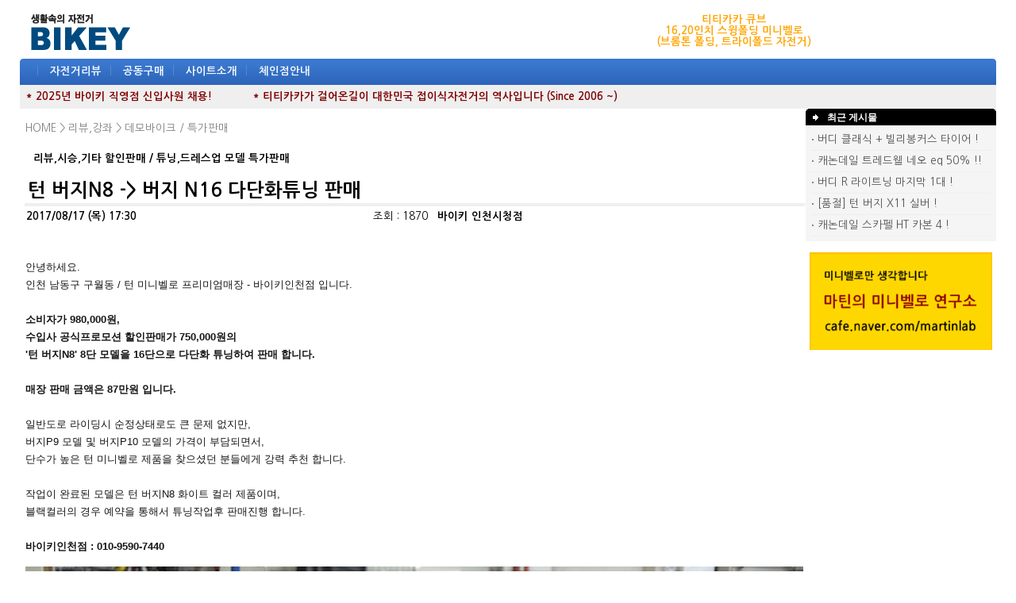

--- FILE ---
content_type: text/html
request_url: http://www.bikey.co.kr/new/board.php?board=btdemo&page=5&command=body&no=1702
body_size: 100726
content:
<!--
 TECHNOTE7.2 - techshop1.2 (euc-kr)
 Copyright(c) TECHNOTE INC, WebBoard reserved.
 http://www.technote.co.kr
-->




<!-- 사용권 제한 : 본 소스및 메뉴구성 아이템은 '테크노트 PHP' 에 적용하는 경우에만 허용됩니다. -->

<HTML>
	<HEAD>

   

		<meta http-equiv='Content-Type' content='text/html; charset=euc-kr'><meta http-equiv='X-UA-Compatible' content='IE=EmulateIE10'>		<META http-equiv='cache-control' content='no-cache'>
		<META http-equiv='pragma' content='no-cache'>


<!-- 모바일 테크노트 표시 -->

             <script type="text/javascript">
                 var mobile_keys = new Array('iPhone','iPod','Android','BlackBerry','Windows Phone','Windows CE','LG','MOT','SAMSUNG','SonyEricsson','Nokia');
                 if(document.URL.match('move_pc_screen')) mobile_keys = null; // URL 파라메타에 'move_pc_screen' 가 포함되어 있을땐 적용안함
                 for(i in mobile_keys){
                     if(navigator.userAgent.match(mobile_keys[i]) != null){
                         location.href = "./tmob.php"; // 모바일 홈 연결 주소
                         break;
                     }
                 }
             </script>

<!-- 표시 끝 -->



		<TITLE>바이키 - 생활속의 자전거</TITLE>

		<!-- 나눔고딕 -->
<link rel='stylesheet' type='text/css' href='http://fonts.googleapis.com/earlyaccess/nanumgothic.css'>


		<STYLE TYPE='text/css'>
			body,td,input,div,form,select,textarea,pre{font-size:10pt; font-family:Nanum Gothic,굴림,Tahoma; word-break:break-all; line-height:110%;}
			form{margin:0; padding:0;}
			a,label{cursor:pointer;}
			A:link{text-decoration:none; color:#535353;}
			A:visited{text-decoration:none; color:#535353;}
			A:hover{text-decoration:underline; color:#535353;}

			/* 최상단-우측 메뉴 */
			.topright_div {color:#535353; width:460; height:20; text-align:center; padding-top:2; background:url(./skin_board/q_build_home/b_img_add/topmenu_bg.gif) no-repeat;}
			.topright_div A:link{color:#535353;}
			.topright_div A:visited{color:#535353;}
			.topright_div A:hover{color:#535353;}

			/* 메인 메뉴 바 */
			#tnt_main_menu{padding-top:0px; filter:dropshadow(offx=1,offy=1,color=#2B4B77); color:#538BD1; letter-spacing:4;}
			#tnt_main_menu A{color:#f4Faff; font-weight:bold; letter-spacing:0; padding:2 2 0 2;}
				/* Main 메뉴 활성상태 표시(녹색 배경) : 각 보드별 설정 [10-4] 에서 설정한 번호 해당 메뉴에 녹색 박스가 그려지게 되어 있음 */
				#main_tab_id9{background-color:;}

			/* 메인메뉴 부속 레이어 */
			.menu_layerStyle{width:140; position:absolute; visibility:hidden; background-color:#fdfdff; padding:2;
				border:1px solid #666688; filter:progid:DXImageTransform.Microsoft.Shadow(color=#98a8c8,direction=135,strength=3);}
			.menu_layerStyle A{color:#111111; width:100%; display:block;}
			.menu_layerStyle A:visited{color:#111111;}
			.menu_layerStyle A:hover{color:#111111; background-color:#D7E3F7;}
			.menu_layerStyle img{border-width:0;}

			/*좌측 메뉴 <td> 영역*/
			#tnt_main_left_menu A{color:#535353;}
			#tnt_main_left_menu A:visited{color:#535353;}
			#tnt_main_left_menu A:hover{color:#cc5555;}
			/* 메인 자전거DB 왼쪽 메뉴 */ 
			.tnt_left_menu{padding-top:0px; color:#538BD1; letter-spacing:0; font-size:8pt; font-family:Nanum Gothic,돋움 ;}\
			/* 8포인트 글자 */
			.8point{padding-top:0px; color:#535353; letter-spacing:0; font-size:8pt; font-family:Nanum Gothic,돋움 ;}
			/* 매장 상단 */
			#shop_top{padding-top:4px; color:#535353; line-height:150%;}
			#shop_top A{color:#535353;}
			#shop_top A:visited{color:#535353;}
			#shop_top A:hover{color:#535353;}
		</STYLE>

		<!-- ★★ 기본 자바스크립트 삽입(삭제금지) -->
			
	<script language='javascript'>
		this_url		="board.php?board=btdemo&page=5&command=body&no=1702";
		this_skin	="./skin_board/q_build_home";
		is_Admin	="";
		is_Member="";
		is_Category="";
		TnTimgurl="./img";
		shop_this_skin="";
		shop_url="";
		TnTpopupeffect="";
	</script>


			<script type='text/javascript' src='./skin_board/q_build_home/b_script/main_script.js'></script>
			<script type='text/javascript' src='./skin_board/q_build_home/iwindow/create_iwindow.js'></script>
		
		<script language="JavaScript">
			function topmenu_Show(div_id,this_href){// 메인메뉴 show
				var top_menu_id=document.getElementById('subLayerBase');
				var scroll_menu_id=document.getElementById(div_id); if(!scroll_menu_id) return;
				var tmp_left=TnT_get_objLeft(this_href)-15;//subMenu 가로위치
				var tmp_top=TnT_get_objTop(this_href)+20;//subMenu 세로위치
				top_menu_id.innerHTML=scroll_menu_id.innerHTML;
				objt_layer_open(top_menu_id,tmp_left,tmp_top);
			}
			function objt_layer_open(thislayer,abs_left,abs_top){// layer : on/off
				thislayer.style.left=abs_left;
				thislayer.style.top=abs_top;
				thislayer.style.visibility = 'visible';
			}
			function hiddenMenuOPEN(div_id){document.getElementById(div_id).style.visibility='visible';}
			function hiddenMenuCLOSE(div_id){document.getElementById(div_id).style.visibility='hidden';}
			function open_hiddenmenu(open_id){var i=document.getElementById(open_id).style; i.display=(i.display=='none')?'':'none';}
			function addMenu_OPEN(div_id,btnimg){ // left 메뉴 레이어
				var tmp_d=document.getElementById(div_id); if(!tmp_d)return;
				var tmp_left=TnT_get_objLeft(btnimg)+125;//left - subMenu 가로위치
				var tmp_top=TnT_get_objTop(btnimg)-3;//left - subMenu 세로위치
				objt_layer_open(tmp_d,tmp_left,tmp_top);
			}
			// 알림글(공지창) OPEN
			function notice_window_open(){
				if(TnT_getcookie('notice1_off')) return; //공지창을 여러개 구현할 때는 쿠키이름 'notice1_off' 은 제각각 다르게 작성해 줘야 됨
				noticeURL='board.php?board=info&command=body&no=17&body_only=y&button_view=n'; // 알림글 연결주소 대입
				iwindow_OPEN(noticeURL,'',0,'width=350,height=280,left=200,top=20,btn_grow=y,autoclose=n,new_iwin=y'); // iwindow 레이어로 출력
				iwindow_TITLE('./skin_board/q_build_home/b_img_add/notice_title.gif'); // iwindow 레이어 타이틀바 이미지
				//window.open(noticeURL,'',"width=350,height=250,left=320,top=130,resizable=1,scrollbars=1"); // 일반 팝업 윈도우 창으로 출력하려면 이걸 사용
				TnT_setcookie('notice1_off',1,12); // 공지창 off 쿠키 등록(12시간 동안 off)
			}
			document.write("<div id='subLayerBase' class='menu_layerStyle'></div>");
			document.write("<div id='subLayerAdd' class='menu_layerStyle'></div>");
		</script>





	</HEAD>

<BODY bgcolor='#ffffff' text='#000000' topmargin=4 leftmargin=0 rightmargin=0>


	<script language="JavaScript">
		//  notice_window_open(); // 알림글(공지창) OPEN
	</script>





<!-- ■ 최상단 출력 table -->
<table align='center' width="1230" cellspacing=0 cellpadding=0 border=0 onmouseover="hiddenMenuCLOSE('subLayerBase')">
	<tr>

		<!-- 최상단 좌측 타이틀 이미지(로고) // 새로운 주소 -->
		<td align='left'><a href='http://www.bikey.co.kr/new/index.php'><img src="http://www.bikey.co.kr/p_images/main/bikey_toplogo.gif" border=0 ></a>
		</td>

  
		<td align='center'>

<!--
<A href='https://smartstore.naver.com/bikeyshop/search?q=%ED%8B%B0%ED%8B%B0%EC%B9%B4%EC%B9%B4%20%EC%97%90%EC%96%B4%20e7' target='_blank'><img src='../image/titicaca air e7_pc_top_banner_80_line.jpg' align='center' valign=top vspace=3></a>
-->

<!-- 상단 배너 롤링 시작  // 왼쪽 360 배너 -->


<td align="center" width="260">
		<!--<A href='https://smartstore.naver.com/bikeyshop/search?q=%ED%8B%B0%ED%8B%B0%EC%B9%B4%EC%B9%B4%20%EC%97%90%EC%96%B4%20e7' target='_blank'>-->

		<font color=orange><B>티티카카 큐브<BR>
		16,20인치 스윙폴딩 미니벨로<BR>
		(브롬톤 폴딩, 트라이폴드 자전거)
		</B>
		</a>
		</td>
<!--		
<td align="center" width="160">
		<img src='/p_images/main/tt_banner_159_80.jpg'' border='0'>
		</td>
-->		

		
<!-- 상단 배너 롤링 시작  // 오른쪽 240 배너 -->



		</td>




		<!-- # 최상단 우측 -->
		<td width='200' align=center valign=middle>





				
						<!--<a onclick="iwindow_OPEN('iwindow_login','','','width=180,height=90,left=350,top=20')">로그인</a> ｜
						<!--<a onclick="iwindow_OPEN('iwindow_login','','','width=180,height=90,left=350,top=20')">주문정보</a> ｜
						<a href="board.php?board=bikeyindex&command=member&exe=regist_form">회원가입</a>-->


				

		</td>

	</tr>
</table>






<!-- ■ 메인 메뉴바 -->
	<table  align='center' width=1230 height=33 cellspacing=0 cellpadding=0 border=0 background="./skin_board/q_build_home/b_img_add/main_bar_blue.gif" >
		<tr>
			<td width=5 background="./skin_board/q_build_home/b_img_add/mainbar_l.gif"></td>
			<td id=tnt_main_menu >&nbsp; |

				<a id='main_tab_id3' onmouseover="topmenu_Show('subLayer3',this)" href='board.php?board=review4'>자전거리뷰</a> |
				<!--<a id='main_tab_id2' onmouseover="topmenu_Show('subLayer2',this)" href='board.php?board=productbikey'>자전거DB</a> |
				<a id='main_tab_id7' onmouseover="topmenu_Show('subLayer7',this)" href='board.php?board=link1'>자전거Link</a> |
				<a id='main_tab_id8' onmouseover="topmenu_Show('subLayer8',this)" href='board.php?board=trade1&command=skin_insert&exe=insert_trade'>중고장터</a> |-->
				<a id='main_tab_id9' onmouseover="topmenu_Show('subLayer9',this)" href='board.php?board=bt26&command=skin_insert&exe=insert_bt'>공동구매</a> |
				<!--<a id='main_tab_id12' onmouseover="topmenu_Show('subLayer12',this)" href='http://shop.bikey.co.kr' target='_blank'>자전거쇼핑</a> |--> 
				<!--<a id='main_tab_id4' onmouseover="topmenu_Show('subLayer4',this)" href='board.php?board=forummtb&command=skin_insert&exe=insert_forum'>유저포럼</a> |-->
				<!--<a id='main_tab_id5' onmouseover="topmenu_Show('subLayer5',this)" href='board.php?board=tour1&command=skin_insert&exe=insert_tour'>자전거여행</a> | -->
				<!--<a id='main_tab_id6' onmouseover="topmenu_Show('subLayer6',this)" href='board.php?board=board1&command=skin_insert&exe=insert_talk'>바이키토크</a> |-->
				<a id='main_tab_id1' onmouseover="topmenu_Show('subLayer1',this)" href='board.php?board=info&command=body&no=1'>사이트소개</a> |
				<a id='main_tab_id10' onmouseover="topmenu_Show('subLayer10',this)" href='board.php?board=chain&command=body&no=1'>체인점안내</a>
				<!--| <a href='http://www.bikey.co.kr/new/board.php?board=board2&command=body&no=415' >자전거 렌탈대여</a>-->


				
			</td>
			<td width=5 background="./skin_board/q_build_home/b_img_add/mainbar_r.gif"></td>
		</tr>
	</table>




<!-- ■ 메인 메뉴바 부속메뉴 레이어 (분량이 너무 많을 경우 script src=...  방식으로 처리하는게 좋을거 같다) -->


	<!-- ▨ HOME -->
	<div id='subLayer1' style='display:none'>
		<a href="board.php?board=info&command=body&no=1"><img src="./skin_board/q_build_home/b_img_add/arr_pnt.gif"> 사이트소개</a>
		<a href="board.php?board=info&command=body&no=2"><img src="./skin_board/q_build_home/b_img_add/arr_pnt.gif"> 회사소개</a>
		<a href="board.php?board=info&command=body&no=3"><img src="./skin_board/q_build_home/b_img_add/arr_pnt.gif"> 걸어온길</a>
		<!--<a href="board.php?board=info&command=body&no=12"><img src="./skin_board/q_build_home/b_img_add/arr_pnt.gif"> 경영진소개</a>-->
		<!--<a href="board.php?board=info&command=body&no=7"><img src="./skin_board/q_build_home/b_img_add/arr_pnt.gif"> TITICACA</a>-->
		<a href="board.php?board=info&command=body&no=4"><img src="./skin_board/q_build_home/b_img_add/arr_pnt.gif"> 인재채용</a>
		<a href="board.php?board=info&command=body&no=5"><img src="./skin_board/q_build_home/b_img_add/arr_pnt.gif"> 입점안내</a>
		<a href='board.php?board=board2'><img src="./skin_board/q_build_home/b_img_add/arr_pnt.gif"> 알립니다</a>
	</div>
			<!-- ◐ [회사소새] 2단계 확장메뉴 레이어 -->
			<div id='subLayer1_2' onmouseover="hiddenMenuOPEN(this.id)" onmouseout="hiddenMenuCLOSE(this.id)" class=menu_layerStyle>
				<a href='board.php?board=info&command=body&no=4'><img src="./skin_board/q_build_home/b_img_add/arr_pnt2.gif"> 회사설립 개요</a>
				<a href='board.php?board=info&command=body&no=5'><img src="./skin_board/q_build_home/b_img_add/arr_pnt2.gif"> 대표자 인사말</a>
				<a href='board.php?board=info&command=body&no=6'><img src="./skin_board/q_build_home/b_img_add/arr_pnt2.gif"> 연혁</a>
				<a href='board.php?board=info&command=body&no=7'><img src="./skin_board/q_build_home/b_img_add/arr_pnt2.gif"> 조직도</a>
				<a href='board.php?board=info&command=body&no=8'><img src="./skin_board/q_build_home/b_img_add/arr_pnt2.gif"> 찾아 오시는 길</a>
			</div>
			<!-- 2단계 확장레이어를 만들때는 위의 예 처럼 하되 id 값(subLayer1_2)은 확장 레이어 마다 다르게 지정해 줘야 한다. -->


	<!-- ▨ 자전거DB -->
	<div id='subLayer2' style='display:none'>
		<a href='board.php?board=productbikey'><img src="./skin_board/q_build_home/b_img_add/b_detail.gif"> 자전거 데이타베이스</a>
		- 국내 해외 자전거브랜드,상품정보	
	</div>


	<!-- ▨ 리뷰 이용기 -->
	<div id='subLayer3' style='display:none'>

		<a href='board.php?board=review4'><img src="./skin_board/q_build_home/b_img_add/arr_pnt2.gif"> 자전거리뷰</a>
		<a href='board.php?board=review1'><img src="./skin_board/q_build_home/b_img_add/arr_pnt2.gif"> 유저리뷰</a>
		<a href='board.php?board=review3'><img src="./skin_board/q_build_home/b_img_add/arr_pnt2.gif"> 자전거가게 풍경</a>
		<a href='board.php?board=lecture1'><img src="./skin_board/q_build_home/b_img_add/arr_pnt2.gif"> 자전거강좌</a>
		<a href='board.php?board=review2'><img src="./skin_board/q_build_home/b_img_add/arr_pnt2.gif"> 자전거컬럼</a>
		<!--<a href='board.php?board=reviewgallery'><img src="./skin_board/q_build_home/b_img_add/arr_pnt2.gif"> 자전거 갤러리</a>
		<a href='board.php?board=reviewvideo'><img src="./skin_board/q_build_home/b_img_add/arr_pnt2.gif"> 자전거 비디오,동영상</a>-->
		<a href='board.php?board=reviewnews'><img src="./skin_board/q_build_home/b_img_add/arr_pnt2.gif"> 자전거 뉴스</a>
		<!--a href='board.php?board=reviewevent'><img src="./skin_board/q_build_home/b_img_add/arr_pnt2.gif"> 리뷰바이크 특가코너</a>-->
	</div>


	<!-- ▨ 유저모임 
	<div id='subLayer4' style='display:none'>

		<a href='board.php?board=forumroad'><img src="./skin_board/q_build_home/b_img_add/arr_pnt3.gif"> 로드 하이브리드</a>
		<a href='board.php?board=forummini'><img src="./skin_board/q_build_home/b_img_add/arr_pnt3.gif"> 미니벨로 폴딩</a>
		<a href='board.php?board=forumsingle'><img src="./skin_board/q_build_home/b_img_add/arr_pnt3.gif"> 싱글 픽시</a>
		<a href='board.php?board=forumclassic'><img src="./skin_board/q_build_home/b_img_add/arr_pnt3.gif"> 빈티지 클래식</a>
		<a href='board.php?board=forummtb'><img src="./skin_board/q_build_home/b_img_add/arr_pnt3.gif"> MTB 산악자전거</a>
		<a href='board.php?board=forumstarter'><img src="./skin_board/q_build_home/b_img_add/arr_pnt3.gif"> 초보자 입문자</a>
	</div>
	-->


	<!-- ▨ 고객센타
	<div id='subLayer5' style='display:none'>
		<a href='board.php?board=tour1'><img src="./skin_board/q_build_home/b_img_add/arr_pnt.gif"> 자전거여행 정보</a>
		<a href='board.php?board=tour2'><img src="./skin_board/q_build_home/b_img_add/arr_pnt.gif"> 자전거여행 질문답변</a>
		<a href='board.php?board=tour3'><img src="./skin_board/q_build_home/b_img_add/arr_pnt.gif"> 자전거여행 코스</a>
		<a href='board.php?board=tour4'><img src="./skin_board/q_build_home/b_img_add/arr_pnt.gif"> 자전거여행 후기</a>
		<a href='board.php?board=tour5'><img src="./skin_board/q_build_home/b_img_add/arr_pnt.gif"> 자전거여행 서적</a>
		<a href='board.php?board=tour6'><img src="./skin_board/q_build_home/b_img_add/arr_pnt.gif"> 자전거여행 사이트</a>		
	</div> -->


	<!-- ▨ 바이키토크 
	<div id='subLayer6' style='display:none'>
		<a href='board.php?board=board5'><img src="./skin_board/q_build_home/b_img_add/arr_pnt2.gif"> 자전거 묻고답하기</a>
		<a href='board.php?board=courseqna'><img src="./skin_board/q_build_home/b_img_add/arr_pnt2.gif"> 도로,코스 묻고답하기</a>
		<a href='board.php?board=board1'><img src="./skin_board/q_build_home/b_img_add/arr_pnt2.gif"> 자유게시판</a>
		<a href='board.php?board=board3'><img src="./skin_board/q_build_home/b_img_add/arr_pnt2.gif"> 가입인사</a>
		<a href='board.php?board=board2'><img src="./skin_board/q_build_home/b_img_add/arr_pnt2.gif"> 공지사항</a>
		<a href='board.php?board=board4'><img src="./skin_board/q_build_home/b_img_add/arr_pnt2.gif"> 제안/건의</a>
		<a href='board.php?board=ride1'><img src="./skin_board/q_build_home/b_img_add/arr_pnt2.gif"> 모임/라이딩 제안</a>
		<a href='board.php?board=ride2'><img src="./skin_board/q_build_home/b_img_add/arr_pnt2.gif"> 모임/라이딩 후기</a>
	</div>-->


	<!-- ▨ 자전거 LINK -->
	<div id='subLayer7' style='display:none'>
		<a href='board.php?board=link11'><img src="./skin_board/q_build_home/b_img_add/arr_pnt.gif"> 자전거홈페이지</a>
		<a href='board.php?board=link4'><img src="./skin_board/q_build_home/b_img_add/arr_pnt.gif"> 자전거카페</a>
		<a href='board.php?board=link9'><img src="./skin_board/q_build_home/b_img_add/arr_pnt.gif"> 자전거블로그</a>
		<a href='board.php?board=link1'><img src="./skin_board/q_build_home/b_img_add/arr_pnt.gif"> 자전거메이커[종합]</a>
		<a href='board.php?board=link2'><img src="./skin_board/q_build_home/b_img_add/arr_pnt.gif"> 자전거유통사[국내]</a>
		<a href='board.php?board=link7'><img src="./skin_board/q_build_home/b_img_add/arr_pnt.gif"> 자전거쇼핑몰[해외]</a>
		<a href='board.php?board=tour6'><img src="./skin_board/q_build_home/b_img_add/arr_pnt.gif"> 자전거여행</a>	
	</div>


	<!-- ▨ 기타메뉴1 -->
	<div id='subLayer8' style='display:none'>
		<a href='board.php?board=trade1'><img src="./skin_board/q_build_home/b_img_add/arr_pnt.gif"> 자전거 팝니다</a>
		<a href='board.php?board=trade2'><img src="./skin_board/q_build_home/b_img_add/arr_pnt.gif"> 부품,용품 팝니다</a>
		<a href='board.php?board=trade11'><img src="./skin_board/q_build_home/b_img_add/arr_pnt.gif"> 삽니다 교환</a>	
		<a href='board.php?board=find'><img src="./skin_board/q_build_home/b_img_add/arr_pnt.gif"> 도난등록 - 찾습니다</a>
		<a href='board.php?board=trade0'><img src="./skin_board/q_build_home/b_img_add/arr_pnt.gif"> 중고장터 이용안내</a>

	</div>


	<!-- ▨ 기타메뉴2 -->
	<div id='subLayer9' style='display:none'>
		<a href='board.php?board=btmini'><img src="./skin_board/q_build_home/b_img_add/arr_pnt.gif"> 접이식자전거</a>
		<!--<a href='board.php?board=bttica'><img src="./skin_board/q_build_home/b_img_add/arr_pnt.gif"> TITICACA</a>-->
		<a href='board.php?board=btdemo'><img src="./skin_board/q_build_home/b_img_add/arr_pnt.gif"> 데모바이크/특가판매</a>
		<a href='board.php?board=bt26'><img src="./skin_board/q_build_home/b_img_add/arr_pnt.gif"> MTB / 산악자전거</a>
		<a href='board.php?board=bt700c'><img src="./skin_board/q_build_home/b_img_add/arr_pnt.gif"> HIBRID / CITY</a>
		<a href='board.php?board=btroad'><img src="./skin_board/q_build_home/b_img_add/arr_pnt.gif"> ROAD / FIXED</a>

		<!--<a href='board.php?board=btqna'><img src="./skin_board/q_build_home/b_img_add/arr_pnt.gif"> 묻고답하기</a>-->
	</div>

	<!-- ▨ 바이키체인점 -->
	<div id='subLayer10' style='display:none'>
		<a href='board.php?board=chain&command=body&no=1'><img src="./skin_board/q_build_home/b_img_add/arr_pnt.gif"> 체인점 소개</a>
		<a href='board.php?board=chain&command=body&no=2'><img src="./skin_board/q_build_home/b_img_add/arr_pnt.gif"> 체인점 이용안내</a>
		<!--<a href='http://www.wheelsale.co.kr' target='_blank'><img src="./skin_board/q_build_home/b_img_add/arr_pnt.gif"> 체인점 개설안내</a>-->
		<!--<a href='board.php?board=chainboard'><img src="./skin_board/q_build_home/b_img_add/arr_pnt.gif"> 체인점 방문후기</a>-->
		<a href='board.php?board=chain&command=body&no=3'><img src="./skin_board/q_build_home/b_img_add/arr_pnt.gif"> 체인점 전체보기</a>
<!--		<img src="./skin_board/q_build_home/b_img_add/arr_pnt.gif"> =================</a>
		<a href='http://www.bikey.co.kr/gangnam' target='_blank'><img src="./skin_board/q_build_home/b_img_add/arr_pnt.gif"> 서울 강남점</a>
		<a href='http://www.bikey.co.kr/gangdong' target='_blank'><img src="./skin_board/q_build_home/b_img_add/arr_pnt.gif"> 서울 강동점</a>
		<a href='http://www.bikey.co.kr/gangseo' target='_blank'><img src="./skin_board/q_build_home/b_img_add/arr_pnt.gif"> 서울 강서점</a>
		<a href='http://www.bikey.co.kr/gunja' target='_blank'><img src="./skin_board/q_build_home/b_img_add/arr_pnt.gif"> 서울 군자점</a>
		<a href='http://www.bikey.co.kr/dangsan' target='_blank'><img src="./skin_board/q_build_home/b_img_add/arr_pnt.gif"> 서울 당산점</a>
		<a href='http://www.bikey.co.kr/ddooksum' target='_blank'><img src="./skin_board/q_build_home/b_img_add/arr_pnt.gif"> 서울 뚝섬점</a>		
		<a href='http://www.bikey.co.kr/mapo' target='_blank'><img src="./skin_board/q_build_home/b_img_add/arr_pnt.gif"> 서울 마포점</a>		
		<a href='http://www.bikey.co.kr/mokdong' target='_blank'><img src="./skin_board/q_build_home/b_img_add/arr_pnt.gif"> 서울 목동점</a>		
		<a href='http://www.bikey.co.kr/sungbuk' target='_blank'><img src="./skin_board/q_build_home/b_img_add/arr_pnt.gif"> 서울 성북점</a>
		<a href='http://www.bikey.co.kr/songpa' target='_blank'><img src="./skin_board/q_build_home/b_img_add/arr_pnt.gif"> 서울 송파점</a>
		<a href='http://www.bikey.co.kr/seocho' target='_blank'><img src="./skin_board/q_build_home/b_img_add/arr_pnt.gif"> 서울 서초점</a>		
		<a href='http://www.bikey.co.kr/sinrim' target='_blank'><img src="./skin_board/q_build_home/b_img_add/arr_pnt.gif"> 서울 신림점</a>		
		<a href='http://www.bikey.co.kr/yangjae' target='_blank'><img src="./skin_board/q_build_home/b_img_add/arr_pnt.gif"> 서울 양재점</a>
		<img src="./skin_board/q_build_home/b_img_add/arr_pnt.gif"> =================</a>		
		<a href='http://www.bikey.co.kr/joongdong' target='_blank'><img src="./skin_board/q_build_home/b_img_add/arr_pnt.gif"> 경기 부천중동점</a>		
		<a href='http://www.bikey.co.kr/bundang' target='_blank'><img src="./skin_board/q_build_home/b_img_add/arr_pnt.gif"> 경기 성남분당점</a>		
		<a href='http://www.bikey.co.kr/anyang' target='_blank'><img src="./skin_board/q_build_home/b_img_add/arr_pnt.gif"> 경기 안양평촌점</a>
		<a href='http://www.bikey.co.kr/jookjun' target='_blank'><img src="./skin_board/q_build_home/b_img_add/arr_pnt.gif"> 경기 용인죽전점</a>
		<a href='http://www.bikey.co.kr/dongtan' target='_blank'><img src="./skin_board/q_build_home/b_img_add/arr_pnt.gif"> 경기 동탄점</a>		
		<img src="./skin_board/q_build_home/b_img_add/arr_pnt.gif"> =================</a>		
		<a href='http://www.bikey.co.kr/eumsung' target='_blank'><img src="./skin_board/q_build_home/b_img_add/arr_pnt.gif"> 충북 음성점(감곡)</a>
		<img src="./skin_board/q_build_home/b_img_add/arr_pnt.gif"> =================</a>		
		<a href='http://www.bikey.co.kr/busan' target='_blank'><img src="./skin_board/q_build_home/b_img_add/arr_pnt.gif"> 부산 부산점</a>
-->		
		</div>

	<!-- ▨ 바이키 자전거쇼핑 -->
	<div id='subLayer12' style='display:none'>
		<img src="./skin_board/q_build_home/b_img_add/arr_pnt.gif"> 특가판매<BR>
		<img src="./skin_board/q_build_home/b_img_add/arr_pnt.gif"> CREW<BR>
		<img src="./skin_board/q_build_home/b_img_add/arr_pnt.gif"> TITICACA<BR>
		<img src="./skin_board/q_build_home/b_img_add/arr_pnt.gif"> MTB 전기자전거<BR>
		<img src="./skin_board/q_build_home/b_img_add/arr_pnt.gif"> ROAD CYCLE<BR>
		<img src="./skin_board/q_build_home/b_img_add/arr_pnt.gif"> HIBRID FIXED<BR>
		<img src="./skin_board/q_build_home/b_img_add/arr_pnt.gif"> 미니벨로 폴딩<BR>
		<img src="./skin_board/q_build_home/b_img_add/arr_pnt.gif"> 여성용 어린이 자전거<BR>
		<img src="./skin_board/q_build_home/b_img_add/arr_pnt.gif"> =================<BR>
		<img src="./skin_board/q_build_home/b_img_add/arr_pnt.gif"> 전방등 안전등<BR>
		<img src="./skin_board/q_build_home/b_img_add/arr_pnt.gif"> 자물쇠 도난방지<BR>
		<img src="./skin_board/q_build_home/b_img_add/arr_pnt.gif"> 속도계 심박계<BR>
		<img src="./skin_board/q_build_home/b_img_add/arr_pnt.gif"> 케이지 물통<BR>
		<img src="./skin_board/q_build_home/b_img_add/arr_pnt.gif"> 바구니 거울 벨<BR>
		<img src="./skin_board/q_build_home/b_img_add/arr_pnt.gif"> 가방 여행용품<BR>
		<img src="./skin_board/q_build_home/b_img_add/arr_pnt.gif"> 짐받이 스탠드<BR>
		<img src="./skin_board/q_build_home/b_img_add/arr_pnt.gif"> 헬맷 장갑 신발<BR>
		<img src="./skin_board/q_build_home/b_img_add/arr_pnt.gif"> =================<BR>		
		<img src="./skin_board/q_build_home/b_img_add/arr_pnt.gif"> 안장 시트포스트<BR>
		<img src="./skin_board/q_build_home/b_img_add/arr_pnt.gif"> 핸들바 스탬<BR>
		<img src="./skin_board/q_build_home/b_img_add/arr_pnt.gif"> 그립 바테이프<BR>
		<img src="./skin_board/q_build_home/b_img_add/arr_pnt.gif"> 공구 펌프 오일<BR>
		<img src="./skin_board/q_build_home/b_img_add/arr_pnt.gif"> 타이어 튜브 휠셋<BR>
		<img src="./skin_board/q_build_home/b_img_add/arr_pnt.gif"> 변속레버 변속부품<BR>
		<img src="./skin_board/q_build_home/b_img_add/arr_pnt.gif"> 체인 스프라켓<BR>
		<img src="./skin_board/q_build_home/b_img_add/arr_pnt.gif"> 크랭크 BB<BR>
		<img src="./skin_board/q_build_home/b_img_add/arr_pnt.gif"> 페달<BR>
		<img src="./skin_board/q_build_home/b_img_add/arr_pnt.gif"> 하우징 케이블<BR>
		<img src="./skin_board/q_build_home/b_img_add/arr_pnt.gif"> 브레이크 부품<BR>
		<img src="./skin_board/q_build_home/b_img_add/arr_pnt.gif"> 시마노 MTB<BR>
		<img src="./skin_board/q_build_home/b_img_add/arr_pnt.gif"> 시마노 ROAD<BR>
		<img src="./skin_board/q_build_home/b_img_add/arr_pnt.gif"> SRAM<BR>
	
		</div>
	

	<!-- ▨ 활용설명서 -->
	<div id='subLayer_other' style='display:none'>
		<a href='board.php?board=btdemo&command=skin_insert&exe=u_readme'><img src='./skin_board/q_build_home/b_img_add/arr_pnt2.gif' border=0> 필독 설명서</a>
		<a href='board.php?board=btdemo&command=skin_insert&exe=u_readme2'><img src='./skin_board/q_build_home/b_img_add/arr_pnt2.gif' border=0> 스킨 활용팁1</a>
		<a href='board.php?board=btdemo&command=skin_insert&exe=u_readme3'><img src='./skin_board/q_build_home/b_img_add/arr_pnt2.gif' border=0> 스킨 활용팁2</a><br>
		<a href='manual.html' target=_blank><img src='img/admin/b_help.gif' border=0 align=absmiddle> 사용자 매뉴얼</a>
	</div>


<!-- 상단 메뉴바 아래 통합검색 테이블 -->

<table align=center width=1230 cellspacing=0 cellpadding=0 border=0 style="border:0px solid #cccccc; border-top:0px solid #dddddd; margin-bottom:0px;">
	<tr>
		<td bgcolor=efefef width=800 height=30 align='left'>
		<!-- TEXT AD 위치 // rolling 소스로 변경할것! -->

&nbsp;&nbsp;<A HREF='http://www.bikey.co.kr/new/board.php?board=board2&command=body&no=420'><font color=maroon><b>* 2025년 바이키 직영점 신입사원 채용! </b></A>&nbsp;&nbsp;&nbsp;&nbsp;&nbsp;&nbsp;&nbsp;&nbsp;&nbsp;&nbsp;&nbsp;&nbsp;<A HREF='http://www.titicacam.com/bbs/content.php?co_id=brand_history' target='_blank'><font color=maroon><b>* 티티카카가 걸어온길이 대한민국 접이식자전거의 역사입니다 (Since 2006 ~) </b></A>
		<!--&nbsp;&nbsp;&nbsp;&nbsp;&nbsp;<a href='http://www.bikey.co.kr/new/board.php?board=bttica'><font color=orange><b>* 티티카카 싱글</b> : 국내 유일 픽시 스타일 패션 미니벨로 2011년형 전격출시!!
		&nbsp;&nbsp;<a href='http://www.bikey.co.kr/jookjun' target='_blank'><font color=red><B> * <u>바이키 용인죽전점 OPEN!</u></B></a> 지하철 분당선 오리역,죽전역 인근에 오픈하여 영업합니다</a>
		<!--<A href='http://www.bikey.co.kr/new/board.php?board=board2'>* [알림] 자전거 산업을 이끌어갈 인재를 모집합니다 (영업/물류/컨텐츠)</a></u>-->
		</td>
		<td bgcolor=efefef height=25 align='center'>
				<!--<a href='http://www.bikey.co.kr/new/manual_html/form/form_search.html#ish' target='_blank'>게시판검색</a>-->
		</td>
	</tr>
</table>	


<!-- ■ 중앙 메인 contect 테이블 -->
	<table  align='center' width=1230 cellspacing=0 cellpadding=0 border=0 onmouseover="hiddenMenuCLOSE('subLayerBase')">
		<tr><!-- # 좌측영역  -->
		<td width='1'>
<BR>

					<!-- ▧ 회원 로그인폼 삽입 -->
					





			</td>


			<!-- ▨ 중앙의 게시판 부분-->
			<td valign=top align=center style="border-left:0px solid #ffffff; padding:5 0 0 5;">




					<!-- ★ 게시판 - 본문 (삭제금지) -->
					




<script language="JavaScript">
   // 타이틀바와 상태바에 글제목이 표시되게 하려면 이 코드를 적용
   document.title="턴 버지N8 -> 버지 N16 다단화튜닝 판매";
//var msg = '턴 버지N8 -> 버지 N16 다단화튜닝 판매';  

</script>


<table width='100%' height='40' border='0' cellspacing='0' >
<tr>
<td align='left' width='300'>

		<font color=gray>HOME > <a href='board.php?board=review1&command=skin_insert&exe=insert_review'><font color=gray>리뷰,강좌</font></a> > <a href='board.php?board=btdemo'><font color=gray>데모바이크 / 특가판매</a>&nbsp;&nbsp;</td>
</tr>
</table>


<!-- ★ 보드설정→[2-30] 전체 상단에 내용 삽입 -->
<div style=text-align:center>
  <table border=0 cellpadding=1 cellspacing=3 width=95% style='margin:7px;'>
    <tr>
       <td align=left>
          <span style='font-size:10pt;'><b>리뷰,시승,기타 할인판매 / 튜닝,드레스업 모델 특가판매</b></span>
       </td>
       <td style='color:#cccccc; line-height:120%;'>
       </td>
    </tr>
   </table>


<!-- ★ 보드설정→[5-30] 본문출력 박스 상단에 내용 삽입 -->


<div id='mainTextBodyDiv' style="width:100%; padding:0;">
		
	<style type='text/css'>
		.b_mphoto_body{width:50px; margin-top:10px;filter:alpha(style=2, opacity=80, finishopacity=5); cursor:pointer;}/* 회원사진 - 본문내 삽입 */
		.b_mphoto_reply	{width:100px; filter:alpha(style=2, opacity=80, finishopacity=5); margin-top:2; cursor:pointer;}
		.b_reply_input{font-size:8pt; font-family:Nanum Gothic,Tahoma,돋움; width:100px; height:17px; color:555555;
						border:1px solid #e5e5e5; background-color:#ffffff; text-align:center;}/* 댓글쓰기→이름,메일,비번 입력칸*/
		.b_hand{cursor:pointer;} /*링크표시*/
		.b_insert_td{line-height:110%;}/* 글쓰기-편집기로 작성해 넣은 표의 <td> */
		.b_autolink{color:#0184FF; text-decoration: underline;}/* url 자동링크 글자색*/
		.b_detail_td{border:1px solid #ffffff; border-width:0 0 1 1; font-size:8pt; font-family:Nanum Gothic,Tahoma,돋움;}
		.b_detail_td img{margin-top:1px;}
	</style>

	<script language="JavaScript">
		indexHD=document.getElementById('mainindex_HeadTR');
		if(indexHD)indexHD.style.display='none';//본문펼침일때 목록테이블 head 감춤
	</script>


	<table border=0 cellpadding=0 cellspacing=0 width='100%' style='border:0 solid #ff0000; margin-bottom:1px;'>
		<tr>
			<td> <!-- 0 0 아래,왼쪽-->

		
		</td>
			<td align=right>
							</td>
		</tr>
	</table>


	<table border=0 cellpadding=2 cellspacing=0 bgcolor="#ffffff" style="width:100%; border:1px solid #ffffff; border-width:1 1 0 0;">

		
			<tr>
			<td colspan=3 height=1 >
			</td>
			</tr>

			<tr>
				<td colspan=3 bgcolor="#ffffff" style="padding:4; font-size:9pt;">
					
					<!-- 제목란 수정 // 소셜 퍼가기 + 인쇄 아이콘 위치 조정 -->
					<table width='100%' cellspacing='0' cellpadding='0'>
					<tr>
					<td colspan=2>
					
					 <span style='font:bold 18pt Nanum Gothic,돋움; letter-spacing:0px;'>턴 버지N8 -> 버지 N16 다단화튜닝 판매</span>					</td>
					</tr>
					<!-- 제목 ~ 리뷰어 아래위로 나누기 20150928 -->
					
					<tr>
					<td width=70% align=left>
					
			</td>
			<td width='30%' align='right'>




			</td>
			</tr>
			</table>
			<!-- 추가 테이블 끝-->

				</td>
			</tr>



			<tr>
			<td colspan=3 height=3 bgcolor=efefef>
			</td>
			</tr>

			<tr>
			<td colspan=3 height=2>
			</td>
			</tr>

		
<!-- 제목 아래 부가 정보 -->
			<tr>
			<td colspan=3>

		<table width='100%' cellspacing='0' cellpadding='0'>
					<tr>
					<td width=250>

<b>2017/08/17 (목) 17:30</b>
					</td>
					<td width=260 align=center>

조회 : 1870&nbsp;&nbsp;&nbsp;<span onclick="iwindow_OPEN('iwindow_member','n_card','no=1702&thiswhere=indexName','width=255,height=133,btn_grow=y')" style='cursor:pointer'><nobr><B>바이키 인천시청점</span>					</td>
					<td width=190>

		<!-- AddThis Button BEGIN --><!-- 소셜 퍼가기 자리이동 #20150928 -->
		<div class="addthis_toolbox addthis_default_style addthis_32x32_style" addthis:title=""
>
		<a class="addthis_button_twitter"></a>
		<a class="addthis_button_facebook"></a>
		<a class="addthis_button_email"></a>
		<a class="addthis_button_google"></a>
		<a class="addthis_button_compact"></a>
		</div>
		<script type="text/javascript">
			var addthis_config = {"data_track_clickback":true};
		</script>
		<script type="text/javascript" src="http://s7.addthis.com/js/250/addthis_widget.js#username=areufreez"></script>
		<!-- AddThis Button END -->

				</td>
				</tr>
				</table>

		</td>

</tr>
</table>




	<table width='100%' border=0 cellpadding=0 cellspacing=0 style="border:1px solid #ffffff; border-top:0; margin-bottom:5px; margin-top:0px; table-layout:fixed;">
		<tr>
			<!-- 원본 <td id="bodytextID1702" bgcolor="#ffffff" style="color:#151515;  line-height:1.7; ;">-->
			<td id="bodytextID1702" bgcolor="#ffffff" style="color:#151515;  line-height:1.7; ;">
				<BR><BR>      

				<!--본문내용-->
				<span style="background-color: rgb(255, 255, 255); font-family: 나눔고딕, nanumgothic, se_NanumGothic, AppleSDGothicNeo, sans-serif, simhei;">안녕하세요.<br></span><span style="background-color: rgb(255, 255, 255); font-family: 나눔고딕, nanumgothic, se_NanumGothic, AppleSDGothicNeo, sans-serif, simhei;">인천 남동구 구월동 / 턴 미니벨로 프리미엄매장 - 바이키인천점 입니다.<br></span><span style="background-color: rgb(255, 255, 255); font-family: 나눔고딕, nanumgothic, se_NanumGothic, AppleSDGothicNeo, sans-serif, simhei;"><br></span><span style="background-color: rgb(255, 255, 255); font-family: 나눔고딕, nanumgothic, se_NanumGothic, AppleSDGothicNeo, sans-serif, simhei;"><span style="font-weight: 600; background-color: inherit;">소비자가 980,000원,</span><br></span><span style="background-color: rgb(255, 255, 255); font-family: 나눔고딕, nanumgothic, se_NanumGothic, AppleSDGothicNeo, sans-serif, simhei;"><span style="font-weight: 600; background-color: inherit;">수입사 공식프로모션 할인판매가 750,000원의</span><br></span><span style="background-color: rgb(255, 255, 255); font-family: 나눔고딕, nanumgothic, se_NanumGothic, AppleSDGothicNeo, sans-serif, simhei;"><span style="font-weight: 600; background-color: inherit;">'턴 버지N8' 8단 모델을 16단으로 다단화 튜닝하여 판매 합니다.</span><br></span><span style="background-color: rgb(255, 255, 255); font-family: 나눔고딕, nanumgothic, se_NanumGothic, AppleSDGothicNeo, sans-serif, simhei;"><span style="font-weight: 600; background-color: inherit;"></span><br></span><span style="background-color: rgb(255, 255, 255); font-family: 나눔고딕, nanumgothic, se_NanumGothic, AppleSDGothicNeo, sans-serif, simhei;"><span style="font-weight: 600; background-color: inherit;">매장 판매 금액은 87만원 입니다.</span></span><span style="background-color: rgb(255, 255, 255); font-family: 나눔고딕, nanumgothic, se_NanumGothic, AppleSDGothicNeo, sans-serif, simhei;"><span style="font-weight: 600; background-color: inherit;"></span></span><span style="background-color: rgb(255, 255, 255); font-family: 나눔고딕, nanumgothic, se_NanumGothic, AppleSDGothicNeo, sans-serif, simhei;"><br></span><span style="background-color: rgb(255, 255, 255); font-family: 나눔고딕, nanumgothic, se_NanumGothic, AppleSDGothicNeo, sans-serif, simhei;"><br></span><span style="background-color: rgb(255, 255, 255); font-family: 나눔고딕, nanumgothic, se_NanumGothic, AppleSDGothicNeo, sans-serif, simhei;">일반도로 라이딩시 순정상태로도 큰 문제 없지만,<br></span><span style="background-color: rgb(255, 255, 255); font-family: 나눔고딕, nanumgothic, se_NanumGothic, AppleSDGothicNeo, sans-serif, simhei;">버지P9 모델 및 버지P10 모델의 가격이 부담되면서,<br></span><span style="background-color: rgb(255, 255, 255); font-family: 나눔고딕, nanumgothic, se_NanumGothic, AppleSDGothicNeo, sans-serif, simhei;">단수가 높은 턴 미니벨로 제품을 찾으셨던 분들에게 강력 추천 합니다.<br></span><span style="background-color: rgb(255, 255, 255); font-family: 나눔고딕, nanumgothic, se_NanumGothic, AppleSDGothicNeo, sans-serif, simhei;"><br></span><span style="background-color: rgb(255, 255, 255); font-family: 나눔고딕, nanumgothic, se_NanumGothic, AppleSDGothicNeo, sans-serif, simhei;">작업이 완료된 모델은 턴 버지N8 화이트 컬러 제품이며,<br></span><span style="background-color: rgb(255, 255, 255); font-family: 나눔고딕, nanumgothic, se_NanumGothic, AppleSDGothicNeo, sans-serif, simhei;">블랙컬러의 경우 예약을 통해서 튜닝작업후 판매진행 합니다.</span><span style="background-color: rgb(255, 255, 255); font-family: 나눔고딕, nanumgothic, se_NanumGothic, AppleSDGothicNeo, sans-serif, simhei;"><br></span><span style="background-color: rgb(255, 255, 255); font-family: 나눔고딕, nanumgothic, se_NanumGothic, AppleSDGothicNeo, sans-serif, simhei;"><br></span><span style="background-color: rgb(255, 255, 255); font-family: 나눔고딕, nanumgothic, se_NanumGothic, AppleSDGothicNeo, sans-serif, simhei;"><span style="font-weight: 600; background-color: inherit;">바이키인천점 : 010-9590-7440</span></span><div><span style="background-color: rgb(255, 255, 255); font-family: 나눔고딕, nanumgothic, se_NanumGothic, AppleSDGothicNeo, sans-serif, simhei;"><span style="font-weight: 600; background-color: inherit;"><br></span></span></div><div><img src="./data/board/btdemo/file_in_body/3/_8170003.jpg" border="0" width="980" onclick="imgSize_OPEN(this.src)" style="cursor:pointer"><br><br><span style="background-color: rgb(255, 255, 255); font-family: 나눔고딕, nanumgothic, se_NanumGothic, AppleSDGothicNeo, sans-serif, simhei;">작업이 완료된, 바이키인천점표<br></span><span style="background-color: rgb(255, 255, 255); font-family: 나눔고딕, nanumgothic, se_NanumGothic, AppleSDGothicNeo, sans-serif, simhei;">턴 버지N8 -&gt; 다단화튜닝모델, 턴 버지N16 제품 입니다.</span></div><div><span style="background-color: rgb(255, 255, 255); font-family: 나눔고딕, nanumgothic, se_NanumGothic, AppleSDGothicNeo, sans-serif, simhei;"><br></span></div><div><span style="background-color: rgb(255, 255, 255); font-family: 나눔고딕, nanumgothic, se_NanumGothic, AppleSDGothicNeo, sans-serif, simhei;"><br></span></div><div><img src="./data/board/btdemo/file_in_body/3/_8170005.jpg" border="0" width="980" onclick="imgSize_OPEN(this.src)" style="cursor:pointer"><br><br><span style="background-color: rgb(255, 255, 255); font-family: 나눔고딕, nanumgothic, se_NanumGothic, AppleSDGothicNeo, sans-serif, simhei;">앞 변속기는<br></span><span style="background-color: rgb(255, 255, 255); font-family: 나눔고딕, nanumgothic, se_NanumGothic, AppleSDGothicNeo, sans-serif, simhei;">시마노 클라리스 FD-2400 브레이즈온 제품 사용.<br></span><span style="background-color: rgb(255, 255, 255); font-family: 나눔고딕, nanumgothic, se_NanumGothic, AppleSDGothicNeo, sans-serif, simhei;">크랭크는<br></span><span style="background-color: rgb(255, 255, 255); font-family: 나눔고딕, nanumgothic, se_NanumGothic, AppleSDGothicNeo, sans-serif, simhei;">알로이 더블크랭크 장착했습니다.<br></span><span style="background-color: rgb(255, 255, 255); font-family: 나눔고딕, nanumgothic, se_NanumGothic, AppleSDGothicNeo, sans-serif, simhei;"><br></span><span style="background-color: rgb(255, 255, 255); font-family: 나눔고딕, nanumgothic, se_NanumGothic, AppleSDGothicNeo, sans-serif, simhei;">페달은 버지N8 순정 그대로 장착</span></div><div><font face="나눔고딕, nanumgothic, se_NanumGothic, AppleSDGothicNeo, sans-serif, simhei"><br></font></div><div><font face="나눔고딕, nanumgothic, se_NanumGothic, AppleSDGothicNeo, sans-serif, simhei"><br></font></div><div><font face="나눔고딕, nanumgothic, se_NanumGothic, AppleSDGothicNeo, sans-serif, simhei"><br></font><img src="./data/board/btdemo/file_in_body/3/_8170006.jpg" border="0" width="980" onclick="imgSize_OPEN(this.src)" style="cursor:pointer"><br><br><img src="./data/board/btdemo/file_in_body/3/_8170007.jpg" border="0" width="980" onclick="imgSize_OPEN(this.src)" style="cursor:pointer"><br><br><span style="background-color: rgb(255, 255, 255); font-family: 나눔고딕, nanumgothic, se_NanumGothic, AppleSDGothicNeo, sans-serif, simhei;">고성능의<br></span><span style="background-color: rgb(255, 255, 255); font-family: 나눔고딕, nanumgothic, se_NanumGothic, AppleSDGothicNeo, sans-serif, simhei;">슈발베 코작 / 20X1.35 타이어가 순정으로 장착되어 있습니다.</span></div><div><font face="나눔고딕, nanumgothic, se_NanumGothic, AppleSDGothicNeo, sans-serif, simhei"><br></font></div><div><font face="나눔고딕, nanumgothic, se_NanumGothic, AppleSDGothicNeo, sans-serif, simhei"><br></font></div><div><font face="나눔고딕, nanumgothic, se_NanumGothic, AppleSDGothicNeo, sans-serif, simhei"><br></font><img src="./data/board/btdemo/file_in_body/3/_8170008.jpg" border="0" width="980" onclick="imgSize_OPEN(this.src)" style="cursor:pointer"><br><br><img src="./data/board/btdemo/file_in_body/3/_8170013.jpg" border="0" width="980" onclick="imgSize_OPEN(this.src)" style="cursor:pointer"><br><br><br></div>
				<!-- 설문투표 -->
				
			</td>
		</tr>
		<tr><td height=20></td></tr><!-- 본문 아래 추천(공감)과 간격 띄우기 -->
		<tr><td height=40 align=center>
		
		<table border=0>
		<tr>
		<td>
		<a onclick="iwindow_OPEN('iwindow_vote','','no=1702','width=50,height=220,btn_close=0')"><img src='./skin_board/q_build_home/b_img/i_button/vote_up.gif' border=0></a>
		</td>
		<td>
		<font color=orange>(0)</font>		</td></tr>
		</table>


		</td></tr><!-- 본문 아래 추천(공감) 버튼 넣기 -->

		<tr><td height=20></td></tr><!-- 본문 아래 댓글과 간격 띄우기 -->
		
		<tr><td height=50 align='center'>

		<table width=500 border='0' align='center' cellspacing='0' cellpadding='5' bgcolor='efefef'>
		<tr><td width=260 align='center'>

<!-- AddThis Button BEGIN -->
<div class="addthis_toolbox addthis_default_style addthis_32x32_style">
<a class="addthis_button_preferred_1"></a>
<a class="addthis_button_preferred_2"></a>
<a class="addthis_button_preferred_3"></a>
<a class="addthis_button_preferred_4"></a>
<a class="addthis_button_compact"></a>
<a class="addthis_counter addthis_bubble_style"></a>
</div>
<script type="text/javascript">var addthis_config = {"data_track_addressbar":true};</script>
<script type="text/javascript" src="http://s7.addthis.com/js/300/addthis_widget.js#pubid=areufreez"></script>
<!-- AddThis Button END -->

		</td>
		<td width='240'>이글을 Email, SNS (페이스북,트위터)로 저장,공유할 수 있습니다.</td>
		</tr>
		</table>

		</td></tr>
		<tr><td height=10></td></tr>	
		<tr><td align='center'>
		
		<table width=465 align='center' border='0'><TR><TD>
		<iframe src="http://www.facebook.com/plugins/like.php?href=http://www.facebook.com/bikeyon" scrolling="no" frameborder="0" style="border:none; width:465px; height:80px"></iframe>
		</TD></TR></TABLE>

		</td></tr>

		<!-- 소셜 연결하기 -->

		<tr><td height=10></td></tr><!-- 본문 아래 댓글과 간격 띄우기 -->
	</table>




<div id="TnTmiNiwtable1702"
	style="width:100%; border:1px solid #f2f2f2; margin-bottom:40px; margin-top:40px; display:">


	<form name='TnT_re_1702' method='post' action="/new/board.php" style='display:inline;'>
	<input type=hidden name=board value='btdemo'>
	<input type=hidden name=page value='5'>
	<input type=hidden name=command value='minireply'>
	<input type=hidden name=no value='1702'>
	<input type=hidden name=config value=''>
	<input type=hidden name=category value=''>
	<input type=hidden name=saveafter_url value="board.php?board=btdemo&page=5&command=body&no=1702">
	<input type=hidden name=tempspacE value=''>
	<input type=hidden name=textstyle value=''>
	<input type=hidden name=it_secret value=''>
	<input type=hidden name=reply_num value=''>
	<input type=hidden name=face value=''>
	<input type=hidden name=myimg_hide value=''>


	<table border=0 cellpadding=0 cellspacing=0 width='100%' style='margin-top:2px;'>
		<tr bgcolor=#fafafa>
			<td width=70><img src='./skin_board/q_build_home/b_img/icons/writehand.gif'></td>
			<td>&nbsp;

				<!--표정아이콘-->
				<span id='TnT_face_1702' style='cursor:pointer;'>						<img src='./skin_board/q_build_home/b_img/face/a1.gif' align=absmiddle id='TnT_face_1702_1' onmousedown="faceicon_selection(TnT_re_1702,'TnT_face_1702',this,'a1.gif')">
						<img src='./skin_board/q_build_home/b_img/face/a2.gif' align=absmiddle id='TnT_face_1702_2' onmousedown="faceicon_selection(TnT_re_1702,'TnT_face_1702',this,'a2.gif')">
						<img src='./skin_board/q_build_home/b_img/face/a3.gif' align=absmiddle id='TnT_face_1702_3' onmousedown="faceicon_selection(TnT_re_1702,'TnT_face_1702',this,'a3.gif')">
						<img src='./skin_board/q_build_home/b_img/face/a4.gif' align=absmiddle id='TnT_face_1702_4' onmousedown="faceicon_selection(TnT_re_1702,'TnT_face_1702',this,'a4.gif')">
						<img src='./skin_board/q_build_home/b_img/face/a5.gif' align=absmiddle id='TnT_face_1702_5' onmousedown="faceicon_selection(TnT_re_1702,'TnT_face_1702',this,'a5.gif')">
						<img src='./skin_board/q_build_home/b_img/face/a6.gif' align=absmiddle id='TnT_face_1702_6' onmousedown="faceicon_selection(TnT_re_1702,'TnT_face_1702',this,'a6.gif')">
						<img src='./skin_board/q_build_home/b_img/face/a7.gif' align=absmiddle id='TnT_face_1702_7' onmousedown="faceicon_selection(TnT_re_1702,'TnT_face_1702',this,'a7.gif')">
						<img src='./skin_board/q_build_home/b_img/face/a8.gif' align=absmiddle id='TnT_face_1702_8' onmousedown="faceicon_selection(TnT_re_1702,'TnT_face_1702',this,'a8.gif')">
						<img src='./skin_board/q_build_home/b_img/face/a9.gif' align=absmiddle id='TnT_face_1702_9' onmousedown="faceicon_selection(TnT_re_1702,'TnT_face_1702',this,'a9.gif')">
						<img src='./skin_board/q_build_home/b_img/face/a10.gif' align=absmiddle id='TnT_face_1702_10' onmousedown="faceicon_selection(TnT_re_1702,'TnT_face_1702',this,'a10.gif')">
				</span>

				<img src='./skin_board/q_build_home/b_img/i_button/othericon.gif' align=absmiddle class=b_hand onclick="reply_exp_face_open(TnT_re_1702,TnT_face_1702)">
				<img src='./skin_board/q_build_home/b_img/i_button/re_secret1.gif' align=absmiddle class=b_hand id="TnT_re_1702_secret" onclick="replySecretconf('TnT_re_1702')">
								<img src='./skin_board/q_build_home/b_img/i_button/option.gif' align=absmiddle class=b_hand onclick=replyAdminconf('TnT_re_1702') style=display:none>
			</td>
			<td align=right><span id="grapleft1702" style='color:#aaaaaa; font-size:7pt; font-family:Nanum Gothic,Tahoma;'>0</span></td>
			<td align=right width=50 style='padding-left:1px; padding-right:2px;'>

				<!-- 용량표시 그래프 -->
				<table border=0 cellpadding=0 cellspacing=0 background='./img/board/bar_gray.gif' width=50 height=8>
					<tr>
						<td><img src='./img/board/bar_green.gif' id='TnT_max_1702' width=1 height=8></td>
					</tr>
				</table>

			</td>
			<td><span id="grapright1702" style='color:#aaaaaa; font-size:7pt; font-family:Nanum Gothic,Tahoma;'>3500</span></td>
			<td width=20>
				<img src='./skin_board/q_build_home/b_img/i_button/move_arow.gif' class=b_hand onclick="replyboxmove(TnT_re_1702)">
			</td>
		</tr>
	</table>

	<table border=0 cellpadding=0 cellspacing=0 width='100%'>
		<tr>
			<td width=115 valign=top>

				<table border=0 cellpadding=0 cellspacing=0 width='100%'>
					<tr>
						<td align=center>

						<input type=text name=name value="" maxlength=20  disabled  class=b_reply_input style="background-image:url('./skin_board/q_build_home/b_img/icons/rep_name.gif'); background-repeat:no-repeat; background-position:15 1;" onfocus=rep_img_clear(this)>
						</td>
					</tr>
					<tr>
						<td align=center>
							<input type=text name=wmail value="" maxlength=50  disabled  class=b_reply_input 
							style="background-image:url('./skin_board/q_build_home/b_img/icons/rep_email.gif'); background-repeat:no-repeat; background-position:15 1;" onfocus=rep_img_clear(this)>
						</td>
					</tr>

									<tr>
						<td align=center>
							<input type=password name=mypass value='' maxlength=20  disabled  class=b_reply_input style="background-image:url('./skin_board/q_build_home/b_img/icons/rep_passwd.gif'); background-repeat:no-repeat; background-position:15 1;" onfocus=rep_img_clear(this)>
						</td>
					</tr>
				
				</table>

			</td>
			<td><textarea name='tbody'
					onKeyup="cnTtexTleN(document.TnT_re_1702,3500,TnT_max_1702,1702,'1');"
					style='border:1px solid #dddddd; border-right:1px solid #E0E0E0; overflow:auto; width:100%; height:55'  wrap='hard-x'   disabled >댓글 작성 권한이 없습니다. 로그인 하십시오.</textarea>
					<input type=text name=mail value=' ' style='display:none;'>
			</td>
			<td valign=top width=15 style='padding-right:3;'><img src='./skin_board/q_build_home/b_img/i_button/re_save.gif' border=0 class=b_hand onclick="replysubmit(TnT_re_1702,3500,TnT_max_1702,' disabled ',1702)"></td>
		</tr>
	</table>
	<div id="gdimg1702" align=right></div>

	</form>
</div>




<table border=0 cellpadding=0 cellspacing=0 width='100%' style='border:0 solid #008888; margin-bottom:10px; margin-top:7px;'>
	<tr>
		<td style=padding-left:7>

		<a onclick="iwindow_OPEN('iwindow_modify','','no=1702&an_cnt=0&re_cnt=0','width=250,height=70,move_left=-20,move_top=-30')"><img src='./skin_board/q_build_home/b_img/i_button/modify.gif' border=0></a>
<a onclick="iwindow_OPEN('iwindow_vote','','no=1702','width=50,height=220,btn_close=0')"><img src='./skin_board/q_build_home/b_img/i_button/vote_up.gif' border=0></a>
<a onclick="iwindow_OPEN('iwindow_report','','no=1702','width=110,height=200')"><img src='./skin_board/q_build_home/b_img/i_button/bed_report.gif' border=0></a>
</td><td align=right style=padding-right:7><a href='board.php?board=btdemo&page=5&command=body&no=1702&command=list&no=&body_only=&'><img src='./skin_board/q_build_home/b_img/i_button/list_2.gif' border=0></a>
<a href='board.php?board=btdemo&page=5&command=body&no=1702&command=write&reply=&body_only='><img src='./skin_board/q_build_home/b_img/i_button/write_body.gif' border=0></a>
		</td>
	</tr>
</table>


</div>


<!-- ★ 보드설정→[5-31] 본문출력 박스 하단에 내용 삽입 -->


<!-- ★ 보드설정→[2-31] 전체 하단에 내용 삽입 -->








					<!-- ★ 게시판 - 글목록 (삭제금지) -->
					





<!-- ★ 글목록 테이블 CSS -->
<style type='text/css'>

	A.subjectColor:link		{text-decoration:none; color:#000000;} /*글제목: 읽지 않은 글 */
	A.subjectColor:visited	{text-decoration:none; color:#000000;} /*글제목: 읽은 글 */
	A.subjectColor:hover	{text-decoration:underline; color:#000000;} /*글제목: 마우스OVER */

	#mainIndexTable td{} /*글목록 전체 <td>*/
	#.head_td			{height:30px; padding-top:2; color:#333333; border-width:0;  background-color:efefef;;}
	.head_td			{height:30px; padding-top:2; color:#333333; border-width:0; background-color:#F5F5F5;}
	.head_td img	{border-width:0;}	
	.head_td a:link,a:visited{color:#333333;}
	.list_default		{padding-left:2px;}
	.list_check		{text-align:center; width:20px;}
	.list_no				{text-align:center; font-size:8pt; font-family:Nanum Gothic,돋움;}
	.list_subject		{width:; word-break:break-all; padding-left:2px;}
	.font_repcnt		{color:#278BE9; font-size:7pt; font-family:Nanum Gothic,돋움;}
	.list_name			{text-align:left; letter-spacing:-1; width:100; padding-left:2px;}
	.list_date			{text-align:center; font-size:8pt; font-family:Nanum Gothic,돋움; width:70; padding:0 4 0 2;}
	.list_hit				{text-align:center; font-size:8pt; font-family:Nanum Gothic,돋움; width:30;}
	.list_category	{text-align:center; letter-spacing:-1; padding:0 2 0 1;}
	.list_other		{text-align:center;}
	.list_wr_add		{padding-left:2px;} /*입력란 추가 생성한 <td>*/
	.list_hr_tr			{display:;}
	.list_hr_line		{height:1; background-color:#dddddd; padding:0; }
	.list_photo		{background-color:#ffffff; border:1px solid #f0f0f0; cursor:pointer; width:175;;}
	.list_thumbnail	{background-color:#ffffff; border:1px solid #f0f0f0; cursor:pointer; width:175;;}
	.font8pt			{font-size:8pt; font-family:Nanum Gothic,돋움; color:#666666;}
	.page_number	{color:#444444; font-size:8pt; font-family:Nanum Gothic,돋움; border:1px solid #dddddd; background-color:#ffffff; padding:0 2 0 3; margin:0 2 0 2;} /*글목록 페이지 번호*/
	#opennumber1702{border-bottom:2px solid #E4CAA8;} /*본문출력 상태인 글제목엔 밑줄찍~*/
	#mainbutton_td img{margin-left:7px;} /* 하단 메인버튼*/
</style>


	<!--- ★ 보드설정→[2-30] "전체 상단에 내용 삽입" --->
	

	<!--- ★ [보드설정]→[4-30] "글목록 상단에 내용 삽입" --->
	

<div id='mainIndexDiv' style="width:100%; padding:0;">


		<!-- ★ 좌.상단 TOOL BAR(도구모음)  +  Tool버튼(각 버튼별 출력 여부는 보드설정-[4-20]에서 설정함) -->
		<table border=0 cellpadding=0 cellspacing=0 width='100%'>
			<tr>
				<td valign=bottom style='padding:0 0 1 15;'>
			</td>
				<td align=right>
									</td>
			</tr>
		</table>



		<!-- ★ 글목록 Main -->
		<table id='mainIndexTable' cellpadding=0  cellspacing=0 width='100%' border=0>
			<tbody style='background-color:#ffffff;'>
			
	<!--<tr onMouseOver=this.style.backgroundColor='#fdfdfc' onMouseOut=this.style.backgroundColor='' height='30' >-->
	<tr onMouseOver=this.style.backgroundColor='#fdfdfc' onMouseOut=this.style.backgroundColor='' height='30' >

<td><table cellpadding=0 cellspacing=6 border=0 width=100% height=100%><tr><td align=center style='padding:3; border:1px solid #eeeeee;'><img src='./data/board/btdemo/file_in_body/2/dsc06719.JPG' class=list_photo  onclick=location.href='board.php?board=btdemo&page=5&command=body&no=1896'  border=0></td></tr><tr><td align=center height=10><table border=0 cellpadding=1 cellspacing=0><tr>
<td class=list_subject>

	<a href='board.php?board=btdemo&page=5&command=body&no=1896' class=subjectColor><span id=opennumber1896> [특가판매] 16 자이언트 SCR1(소라 입문로드~!)</a>
</td>


</tr></table><table border=0 cellpadding=1 cellspacing=0><tr>
	<td class=list_date>
		<nobr>2018/02/04</nobr>
	</td>

</tr></table></td></tr></table></td>

<td><table cellpadding=0 cellspacing=6 border=0 width=100% height=100%><tr><td align=center style='padding:3; border:1px solid #eeeeee;'><img src='./data/board/btdemo/file_in_body/2/dsc06707.JPG' class=list_photo  onclick=location.href='board.php?board=btdemo&page=5&command=body&no=1895'  border=0></td></tr><tr><td align=center height=10><table border=0 cellpadding=1 cellspacing=0><tr>
<td class=list_subject>

	<a href='board.php?board=btdemo&page=5&command=body&no=1895' class=subjectColor><span id=opennumber1895> [특가판매] 16인피자 코넷2(클라리스 입문로드!)</a>
</td>


</tr></table><table border=0 cellpadding=1 cellspacing=0><tr>
	<td class=list_date>
		<nobr>2018/02/04</nobr>
	</td>

</tr></table></td></tr></table></td>

<td><table cellpadding=0 cellspacing=6 border=0 width=100% height=100%><tr><td align=center style='padding:3; border:1px solid #eeeeee;'><img src='./data/board/btdemo/file_in_body/2/dsc06681.JPG' class=list_photo  onclick=location.href='board.php?board=btdemo&page=5&command=body&no=1894'  border=0></td></tr><tr><td align=center height=10><table border=0 cellpadding=1 cellspacing=0><tr>
<td class=list_subject>

	<a href='board.php?board=btdemo&page=5&command=body&no=1894' class=subjectColor><span id=opennumber1894> [특가판매] 16자이언트 어베일2 (티아그라셋~!!)</a>
</td>


</tr></table><table border=0 cellpadding=1 cellspacing=0><tr>
	<td class=list_date>
		<nobr>2018/02/04</nobr>
	</td>

</tr></table></td></tr></table></td>

<td><table cellpadding=0 cellspacing=6 border=0 width=100% height=100%><tr><td align=center style='padding:3; border:1px solid #eeeeee;'><img src='./data/board/btdemo/file_in_body/2/dsc04711.JPG' class=list_photo  onclick=location.href='board.php?board=btdemo&page=5&command=body&no=1893'  border=0></td></tr><tr><td align=center height=10><table border=0 cellpadding=1 cellspacing=0><tr>
<td class=list_subject>

	<a href='board.php?board=btdemo&page=5&command=body&no=1893' class=subjectColor><span id=opennumber1893> [특가판매] 턴 버지 N8 {정가98만 → 할인가75만원}</a>
</td>


</tr></table><table border=0 cellpadding=1 cellspacing=0><tr>
	<td class=list_date>
		<nobr>2017/06/24</nobr>
	</td>

</tr></table></td></tr></table></td>

</tr>


	<tr class=list_hr_tr>
		<td colspan="4" class=list_hr_line></td>
	</tr>


	<!--<tr onMouseOver=this.style.backgroundColor='#fdfdfc' onMouseOut=this.style.backgroundColor='' height='30' >-->
	<tr onMouseOver=this.style.backgroundColor='#fdfdfc' onMouseOut=this.style.backgroundColor='' height='30' >

<td><table cellpadding=0 cellspacing=6 border=0 width=100% height=100%><tr><td align=center style='padding:3; border:1px solid #eeeeee;'><img src='./data/board/btdemo/file_in_body/3/dsc_4321.jpg' class=list_photo  onclick=location.href='board.php?board=btdemo&page=5&command=body&no=1892'  border=0></td></tr><tr><td align=center height=10><table border=0 cellpadding=1 cellspacing=0><tr>
<td class=list_subject>

	<a href='board.php?board=btdemo&page=5&command=body&no=1892' class=subjectColor><span id=opennumber1892> 턴 버지N8 -> 16단 다단화 무상튜닝 판매</a> <font class=font_repcnt><b>1</b></font>
</td>


</tr></table><table border=0 cellpadding=1 cellspacing=0><tr>
	<td class=list_date>
		<nobr>2018/02/01</nobr>
	</td>

</tr></table></td></tr></table></td>

<td><table cellpadding=0 cellspacing=6 border=0 width=100% height=100%><tr><td align=center style='padding:3; border:1px solid #eeeeee;'><img src='./data/board/btdemo/file_in_body/2/dsc049241.JPG' class=list_photo  onclick=location.href='board.php?board=btdemo&page=5&command=body&no=1889'  border=0></td></tr><tr><td align=center height=10><table border=0 cellpadding=1 cellspacing=0><tr>
<td class=list_subject>

	<a href='board.php?board=btdemo&page=5&command=body&no=1889' class=subjectColor><span id=opennumber1889> [입고] 턴 버지 N8 (화이트/레드)</a>
</td>


</tr></table><table border=0 cellpadding=1 cellspacing=0><tr>
	<td class=list_date>
		<nobr>2017/07/18</nobr>
	</td>

</tr></table></td></tr></table></td>

<td><table cellpadding=0 cellspacing=6 border=0 width=100% height=100%><tr><td align=center style='padding:3; border:1px solid #eeeeee;'><img src='./data/board/btdemo/file_in_body/7/img_7158010.jpg' class=list_photo  onclick=location.href='board.php?board=btdemo&page=5&command=body&no=1881'  border=0></td></tr><tr><td align=center height=10><table border=0 cellpadding=1 cellspacing=0><tr>
<td class=list_subject>

	<a href='board.php?board=btdemo&page=5&command=body&no=1881' class=subjectColor><span id=opennumber1881> 브롬톤 S6R 블랙 에디션 17년 이월 모델</a> <font class=font_repcnt><b>1</b></font>
</td>


</tr></table><table border=0 cellpadding=1 cellspacing=0><tr>
	<td class=list_date>
		<nobr>2018/01/24</nobr>
	</td>

</tr></table></td></tr></table></td>

<td><table cellpadding=0 cellspacing=6 border=0 width=100% height=100%><tr><td align=center style='padding:3; border:1px solid #eeeeee;'><img src='./data/board/btdemo/file_in_body/7/img_6976004.jpg' class=list_photo  onclick=location.href='board.php?board=btdemo&page=5&command=body&no=1880'  border=0></td></tr><tr><td align=center height=10><table border=0 cellpadding=1 cellspacing=0><tr>
<td class=list_subject>

	<a href='board.php?board=btdemo&page=5&command=body&no=1880' class=subjectColor><span id=opennumber1880> [리퍼313] 티티카카 플라이트 P7 - 판매완료</a> <font class=font_repcnt><b>1</b></font>
</td>


</tr></table><table border=0 cellpadding=1 cellspacing=0><tr>
	<td class=list_date>
		<nobr>2018/01/20</nobr>
	</td>

</tr></table></td></tr></table></td>

</tr>


	<tr class=list_hr_tr>
		<td colspan="4" class=list_hr_line></td>
	</tr>


	<!--<tr onMouseOver=this.style.backgroundColor='#fdfdfc' onMouseOut=this.style.backgroundColor='' height='30' >-->
	<tr onMouseOver=this.style.backgroundColor='#fdfdfc' onMouseOut=this.style.backgroundColor='' height='30' >

<td><table cellpadding=0 cellspacing=6 border=0 width=100% height=100%><tr><td align=center style='padding:3; border:1px solid #eeeeee;'><img src='./data/board/btdemo/file_in_body/7/img_6864001.jpg' class=list_photo  onclick=location.href='board.php?board=btdemo&page=5&command=body&no=1873'  border=0></td></tr><tr><td align=center height=10><table border=0 cellpadding=1 cellspacing=0><tr>
<td class=list_subject>

	<a href='board.php?board=btdemo&page=5&command=body&no=1873' class=subjectColor><span id=opennumber1873> [이월] 블루 에스프레소 21단 하이브리드 자전거</a>
</td>


</tr></table><table border=0 cellpadding=1 cellspacing=0><tr>
	<td class=list_date>
		<nobr>2018/01/15</nobr>
	</td>

</tr></table></td></tr></table></td>

<td><table cellpadding=0 cellspacing=6 border=0 width=100% height=100%><tr><td align=center style='padding:3; border:1px solid #eeeeee;'><img src='./data/board/btdemo/file_in_body/3/kakaotalk_20171108_114200444.jpg' class=list_photo  onclick=location.href='board.php?board=btdemo&page=5&command=body&no=1853'  border=0></td></tr><tr><td align=center height=10><table border=0 cellpadding=1 cellspacing=0><tr>
<td class=list_subject>

	<a href='board.php?board=btdemo&page=5&command=body&no=1853' class=subjectColor><span id=opennumber1853> 티티카카 플라이트F7구매시,리어랙(짐받이)서비스장착..</a>
</td>


</tr></table><table border=0 cellpadding=1 cellspacing=0><tr>
	<td class=list_date>
		<nobr>2017/11/08</nobr>
	</td>

</tr></table></td></tr></table></td>

<td><table cellpadding=0 cellspacing=6 border=0 width=100% height=100%><tr><td align=center style='padding:3; border:1px solid #eeeeee;'><img src='./data/board/btdemo/file_in_body/13/dsc_9311w.jpg' class=list_photo  onclick=location.href='board.php?board=btdemo&page=5&command=body&no=1852'  border=0></td></tr><tr><td align=center height=10><table border=0 cellpadding=1 cellspacing=0><tr>
<td class=list_subject>

	<a href='board.php?board=btdemo&page=5&command=body&no=1852' class=subjectColor><span id=opennumber1852> 티티카카 플라이트 D7 짐받이 장착출고</a>
</td>


</tr></table><table border=0 cellpadding=1 cellspacing=0><tr>
	<td class=list_date>
		<nobr>2017/11/09</nobr>
	</td>

</tr></table></td></tr></table></td>

<td><table cellpadding=0 cellspacing=6 border=0 width=100% height=100%><tr><td align=center style='padding:3; border:1px solid #eeeeee;'><img src='./data/board/btdemo/file_in_body/1/kakaotalk_20171015_152812232.jpg' class=list_photo  onclick=location.href='board.php?board=btdemo&page=5&command=body&no=1832'  border=0></td></tr><tr><td align=center height=10><table border=0 cellpadding=1 cellspacing=0><tr>
<td class=list_subject>

	<a href='board.php?board=btdemo&page=5&command=body&no=1832' class=subjectColor><span id=opennumber1832> [특가 할인] 2017년 다혼 JET D9 (추가 할인)</a> <font class=font_repcnt><b>1</b></font>
</td>


</tr></table><table border=0 cellpadding=1 cellspacing=0><tr>
	<td class=list_date>
		<nobr>2017/10/15</nobr>
	</td>

</tr></table></td></tr></table></td>

</tr>


	<tr class=list_hr_tr>
		<td colspan="4" class=list_hr_line></td>
	</tr>


	<!--<tr onMouseOver=this.style.backgroundColor='#fdfdfc' onMouseOut=this.style.backgroundColor='' height='30' >-->
	<tr onMouseOver=this.style.backgroundColor='#fdfdfc' onMouseOut=this.style.backgroundColor='' height='30' >

<td><table cellpadding=0 cellspacing=6 border=0 width=100% height=100%><tr><td align=center style='padding:3; border:1px solid #eeeeee;'><img src='./data/board/btdemo/file_in_body/1/kakaotalk_moim_4ds8eqgref028iwv3ajliib3j6wzxs1.jpg' class=list_photo  onclick=location.href='board.php?board=btdemo&page=5&command=body&no=1831'  border=0></td></tr><tr><td align=center height=10><table border=0 cellpadding=1 cellspacing=0><tr>
<td class=list_subject>

	<a href='board.php?board=btdemo&page=5&command=body&no=1831' class=subjectColor><span id=opennumber1831> [특가 할인] 알톤 니모 전기자전거 (추가할인)</a>
</td>


</tr></table><table border=0 cellpadding=1 cellspacing=0><tr>
	<td class=list_date>
		<nobr>2017/10/20</nobr>
	</td>

</tr></table></td></tr></table></td>

<td><table cellpadding=0 cellspacing=6 border=0 width=100% height=100%><tr><td align=center style='padding:3; border:1px solid #eeeeee;'><img src='./data/board/btdemo/file_in_body/1/c4b8c3b31.JPG' class=list_photo  onclick=location.href='board.php?board=btdemo&page=5&command=body&no=1830'  border=0></td></tr><tr><td align=center height=10><table border=0 cellpadding=1 cellspacing=0><tr>
<td class=list_subject>

	<a href='board.php?board=btdemo&page=5&command=body&no=1830' class=subjectColor><span id=opennumber1830> [특가 할인] 2017 엘파마 벤토르 (추가할인)</a> <font class=font_repcnt><b>1</b></font>
</td>


</tr></table><table border=0 cellpadding=1 cellspacing=0><tr>
	<td class=list_date>
		<nobr>2017/10/21</nobr>
	</td>

</tr></table></td></tr></table></td>

<td><table cellpadding=0 cellspacing=6 border=0 width=100% height=100%><tr><td align=center style='padding:3; border:1px solid #eeeeee;'><img src='./data/board/btdemo/file_in_body/3/kakaotalk_20171021_115322133.jpg' class=list_photo  onclick=location.href='board.php?board=btdemo&page=5&command=body&no=1825'  border=0></td></tr><tr><td align=center height=10><table border=0 cellpadding=1 cellspacing=0><tr>
<td class=list_subject>

	<a href='board.php?board=btdemo&page=5&command=body&no=1825' class=subjectColor><span id=opennumber1825> 벨로라인 템테이션 픽시+3스포크 에어로휠 장착판매</a>
</td>


</tr></table><table border=0 cellpadding=1 cellspacing=0><tr>
	<td class=list_date>
		<nobr>2017/10/22</nobr>
	</td>

</tr></table></td></tr></table></td>

<td><table cellpadding=0 cellspacing=6 border=0 width=100% height=100%><tr><td align=center style='padding:3; border:1px solid #eeeeee;'><img src='./data/board/btdemo/file_in_body/3/kakaotalk_20171019_122710559.jpg' class=list_photo  onclick=location.href='board.php?board=btdemo&page=5&command=body&no=1822'  border=0></td></tr><tr><td align=center height=10><table border=0 cellpadding=1 cellspacing=0><tr>
<td class=list_subject>

	<a href='board.php?board=btdemo&page=5&command=body&no=1822' class=subjectColor><span id=opennumber1822> [판매완료] 턴 버지X11 (블랙) 리퍼상품 특가판매</a>
</td>


</tr></table><table border=0 cellpadding=1 cellspacing=0><tr>
	<td class=list_date>
		<nobr>2017/10/19</nobr>
	</td>

</tr></table></td></tr></table></td>

</tr>


	<tr class=list_hr_tr>
		<td colspan="4" class=list_hr_line></td>
	</tr>


	<!--<tr onMouseOver=this.style.backgroundColor='#fdfdfc' onMouseOut=this.style.backgroundColor='' height='30' >-->
	<tr onMouseOver=this.style.backgroundColor='#fdfdfc' onMouseOut=this.style.backgroundColor='' height='30' >

<td><table cellpadding=0 cellspacing=6 border=0 width=100% height=100%><tr><td align=center style='padding:3; border:1px solid #eeeeee;'><img src='./data/board/btdemo/file_in_body/3/kakaotalk_20171014_133307251.jpg' class=list_photo  onclick=location.href='board.php?board=btdemo&page=5&command=body&no=1811'  border=0></td></tr><tr><td align=center height=10><table border=0 cellpadding=1 cellspacing=0><tr>
<td class=list_subject>

	<a href='board.php?board=btdemo&page=5&command=body&no=1811' class=subjectColor><span id=opennumber1811> 판매완료. 3식스티M3 + 브롬톤 신형짐받이 장착판매 =..</a>
</td>


</tr></table><table border=0 cellpadding=1 cellspacing=0><tr>
	<td class=list_date>
		<nobr>2017/10/15</nobr>
	</td>

</tr></table></td></tr></table></td>

<td><table cellpadding=0 cellspacing=6 border=0 width=100% height=100%><tr><td align=center style='padding:3; border:1px solid #eeeeee;'><img src='./data/board/btdemo/file_in_body/1/09861_a_1_paradigm_rxxxl.jpg' class=list_photo  onclick=location.href='board.php?board=btdemo&page=5&command=body&no=1805'  border=0></td></tr><tr><td align=center height=10><table border=0 cellpadding=1 cellspacing=0><tr>
<td class=list_subject>

	<a href='board.php?board=btdemo&page=5&command=body&no=1805' class=subjectColor><span id=opennumber1805> [특가판매] 풀카본 안장 본트래거 패러다임</a>
</td>


</tr></table><table border=0 cellpadding=1 cellspacing=0><tr>
	<td class=list_date>
		<nobr>2017/09/24</nobr>
	</td>

</tr></table></td></tr></table></td>

<td><table cellpadding=0 cellspacing=6 border=0 width=100% height=100%><tr><td align=center style='padding:3; border:1px solid #eeeeee;'><img src='./data/board/btdemo/file_in_body/1/dc916b16e96811e661c21863325c9dde_crop.jpg' class=list_photo  onclick=location.href='board.php?board=btdemo&page=5&command=body&no=1802'  border=0></td></tr><tr><td align=center height=10><table border=0 cellpadding=1 cellspacing=0><tr>
<td class=list_subject>

	<a href='board.php?board=btdemo&page=5&command=body&no=1802' class=subjectColor><span id=opennumber1802> [특가] 벨로라인 클라우드 헤리티지 198,000원</a>
</td>


</tr></table><table border=0 cellpadding=1 cellspacing=0><tr>
	<td class=list_date>
		<nobr>2017/10/12</nobr>
	</td>

</tr></table></td></tr></table></td>

<td><table cellpadding=0 cellspacing=6 border=0 width=100% height=100%><tr><td align=center style='padding:3; border:1px solid #eeeeee;'><img src='./data/board/btdemo/file_in_body/1/cd710823048e46af2507627cde8233ac_crop.jpg' class=list_photo  onclick=location.href='board.php?board=btdemo&page=5&command=body&no=1801'  border=0></td></tr><tr><td align=center height=10><table border=0 cellpadding=1 cellspacing=0><tr>
<td class=list_subject>

	<a href='board.php?board=btdemo&page=5&command=body&no=1801' class=subjectColor><span id=opennumber1801> [특가] 벨로라인 틸로 119,000원</a>
</td>


</tr></table><table border=0 cellpadding=1 cellspacing=0><tr>
	<td class=list_date>
		<nobr>2017/10/12</nobr>
	</td>

</tr></table></td></tr></table></td>

</tr>


	<tr class=list_hr_tr>
		<td colspan="4" class=list_hr_line></td>
	</tr>


	<!--<tr onMouseOver=this.style.backgroundColor='#fdfdfc' onMouseOut=this.style.backgroundColor='' height='30' >-->
	<tr onMouseOver=this.style.backgroundColor='#fdfdfc' onMouseOut=this.style.backgroundColor='' height='30' >

<td><table cellpadding=0 cellspacing=6 border=0 width=100% height=100%><tr><td align=center style='padding:3; border:1px solid #eeeeee;'><img src='./data/board/btdemo/file_in_body/3/kakaotalk_20171010_132214914.jpg' class=list_photo  onclick=location.href='board.php?board=btdemo&page=5&command=body&no=1799'  border=0></td></tr><tr><td align=center height=10><table border=0 cellpadding=1 cellspacing=0><tr>
<td class=list_subject>

	<a href='board.php?board=btdemo&page=5&command=body&no=1799' class=subjectColor><span id=opennumber1799> [판매완료] 16년 다혼 제트스트림D8 할인판매</a>
</td>


</tr></table><table border=0 cellpadding=1 cellspacing=0><tr>
	<td class=list_date>
		<nobr>2017/10/12</nobr>
	</td>

</tr></table></td></tr></table></td>

<td><table cellpadding=0 cellspacing=6 border=0 width=100% height=100%><tr><td align=center style='padding:3; border:1px solid #eeeeee;'><img src='./data/board/btdemo/file_in_body/3/kakaotalk_20171010_132213011.jpg' class=list_photo  onclick=location.href='board.php?board=btdemo&page=5&command=body&no=1797'  border=0></td></tr><tr><td align=center height=10><table border=0 cellpadding=1 cellspacing=0><tr>
<td class=list_subject>

	<a href='board.php?board=btdemo&page=5&command=body&no=1797' class=subjectColor><span id=opennumber1797> [판매완료] 턴 버지N8, 16단 다단화 튜닝모델 할인판매..</a>
</td>


</tr></table><table border=0 cellpadding=1 cellspacing=0><tr>
	<td class=list_date>
		<nobr>2017/10/11</nobr>
	</td>

</tr></table></td></tr></table></td>

<td><table cellpadding=0 cellspacing=6 border=0 width=100% height=100%><tr><td align=center style='padding:3; border:1px solid #eeeeee;'><img src='./data/board/btdemo/file_in_body/1/a770addb5fa97a17146e363d8fc7e307.jpg' class=list_photo  onclick=location.href='board.php?board=btdemo&page=5&command=body&no=1794'  border=0></td></tr><tr><td align=center height=10><table border=0 cellpadding=1 cellspacing=0><tr>
<td class=list_subject>

	<a href='board.php?board=btdemo&page=5&command=body&no=1794' class=subjectColor><span id=opennumber1794> [클리어런스 세일] 스트라이다 자전거</a>
</td>


</tr></table><table border=0 cellpadding=1 cellspacing=0><tr>
	<td class=list_date>
		<nobr>2017/10/08</nobr>
	</td>

</tr></table></td></tr></table></td>

<td><table cellpadding=0 cellspacing=6 border=0 width=100% height=100%><tr><td align=center style='padding:3; border:1px solid #eeeeee;'><img src='./data/board/btdemo/file_in_body/1/m3.jpg' class=list_photo  onclick=location.href='board.php?board=btdemo&page=5&command=body&no=1789'  border=0></td></tr><tr><td align=center height=10><table border=0 cellpadding=1 cellspacing=0><tr>
<td class=list_subject>

	<a href='board.php?board=btdemo&page=5&command=body&no=1789' class=subjectColor><span id=opennumber1789> [특가 할인] 루트 그루 M3</a>
</td>


</tr></table><table border=0 cellpadding=1 cellspacing=0><tr>
	<td class=list_date>
		<nobr>2017/10/08</nobr>
	</td>

</tr></table></td></tr></table></td>

</tr>


	<tr class=list_hr_tr>
		<td colspan="4" class=list_hr_line></td>
	</tr>


	<!--<tr onMouseOver=this.style.backgroundColor='#fdfdfc' onMouseOut=this.style.backgroundColor='' height='30' >-->
	<tr onMouseOver=this.style.backgroundColor='#fdfdfc' onMouseOut=this.style.backgroundColor='' height='30' >

<td><table cellpadding=0 cellspacing=6 border=0 width=100% height=100%><tr><td align=center style='padding:3; border:1px solid #eeeeee;'><img src='./data/board/btdemo/file_in_body/1/b3_2.jpg' class=list_photo  onclick=location.href='board.php?board=btdemo&page=5&command=body&no=1788'  border=0></td></tr><tr><td align=center height=10><table border=0 cellpadding=1 cellspacing=0><tr>
<td class=list_subject>

	<a href='board.php?board=btdemo&page=5&command=body&no=1788' class=subjectColor><span id=opennumber1788> [특가 할인] 루트 그루 B3</a>
</td>


</tr></table><table border=0 cellpadding=1 cellspacing=0><tr>
	<td class=list_date>
		<nobr>2017/10/08</nobr>
	</td>

</tr></table></td></tr></table></td>

<td><table cellpadding=0 cellspacing=6 border=0 width=100% height=100%><tr><td align=center style='padding:3; border:1px solid #eeeeee;'><img src='./data/board/btdemo/file_in_body/7/p1040100.jpg' class=list_photo  onclick=location.href='board.php?board=btdemo&page=5&command=body&no=1778'  border=0></td></tr><tr><td align=center height=10><table border=0 cellpadding=1 cellspacing=0><tr>
<td class=list_subject>

	<a href='board.php?board=btdemo&page=5&command=body&no=1778' class=subjectColor><span id=opennumber1778> 브롬톤 S6R 블랙 에디션 LG</a>
</td>


</tr></table><table border=0 cellpadding=1 cellspacing=0><tr>
	<td class=list_date>
		<nobr>2017/10/03</nobr>
	</td>

</tr></table></td></tr></table></td>

<td><table cellpadding=0 cellspacing=6 border=0 width=100% height=100%><tr><td align=center style='padding:3; border:1px solid #eeeeee;'><img src='./data/board/btdemo/file_in_body/1/1506669877300.jpg' class=list_photo  onclick=location.href='board.php?board=btdemo&page=5&command=body&no=1766'  border=0></td></tr><tr><td align=center height=10><table border=0 cellpadding=1 cellspacing=0><tr>
<td class=list_subject>

	<a href='board.php?board=btdemo&page=5&command=body&no=1766' class=subjectColor><span id=opennumber1766> [특가할인-5번] 알톤 콜리고21 - 198,000원</a>
</td>


</tr></table><table border=0 cellpadding=1 cellspacing=0><tr>
	<td class=list_date>
		<nobr>2017/09/29</nobr>
	</td>

</tr></table></td></tr></table></td>

<td><table cellpadding=0 cellspacing=6 border=0 width=100% height=100%><tr><td align=center style='padding:3; border:1px solid #eeeeee;'><img src='./data/board/btdemo/file_in_body/1/1506669876730.jpg' class=list_photo  onclick=location.href='board.php?board=btdemo&page=5&command=body&no=1765'  border=0></td></tr><tr><td align=center height=10><table border=0 cellpadding=1 cellspacing=0><tr>
<td class=list_subject>

	<a href='board.php?board=btdemo&page=5&command=body&no=1765' class=subjectColor><span id=opennumber1765> [특가할인-4번] 알톤 로드마스터 808 HA - 168,000원</a>
</td>


</tr></table><table border=0 cellpadding=1 cellspacing=0><tr>
	<td class=list_date>
		<nobr>2017/09/29</nobr>
	</td>

</tr></table></td></tr></table></td>

</tr>


	<tr class=list_hr_tr>
		<td colspan="4" class=list_hr_line></td>
	</tr>


	<!--<tr onMouseOver=this.style.backgroundColor='#fdfdfc' onMouseOut=this.style.backgroundColor='' height='30' >-->
	<tr onMouseOver=this.style.backgroundColor='#fdfdfc' onMouseOut=this.style.backgroundColor='' height='30' >

<td><table cellpadding=0 cellspacing=6 border=0 width=100% height=100%><tr><td align=center style='padding:3; border:1px solid #eeeeee;'><img src='./data/board/btdemo/file_in_body/1/1506669876181.jpg' class=list_photo  onclick=location.href='board.php?board=btdemo&page=5&command=body&no=1764'  border=0></td></tr><tr><td align=center height=10><table border=0 cellpadding=1 cellspacing=0><tr>
<td class=list_subject>

	<a href='board.php?board=btdemo&page=5&command=body&no=1764' class=subjectColor><span id=opennumber1764> [특가할인-3번] 알톤 로드마스터 파운드 - 228,000원</a>
</td>


</tr></table><table border=0 cellpadding=1 cellspacing=0><tr>
	<td class=list_date>
		<nobr>2017/09/29</nobr>
	</td>

</tr></table></td></tr></table></td>

<td><table cellpadding=0 cellspacing=6 border=0 width=100% height=100%><tr><td align=center style='padding:3; border:1px solid #eeeeee;'><img src='./data/board/btdemo/file_in_body/1/1506669874121.jpg' class=list_photo  onclick=location.href='board.php?board=btdemo&page=5&command=body&no=1763'  border=0></td></tr><tr><td align=center height=10><table border=0 cellpadding=1 cellspacing=0><tr>
<td class=list_subject>

	<a href='board.php?board=btdemo&page=5&command=body&no=1763' class=subjectColor><span id=opennumber1763> [특가할인-1번] 로드마스터 808FD - 198,000원</a>
</td>


</tr></table><table border=0 cellpadding=1 cellspacing=0><tr>
	<td class=list_date>
		<nobr>2017/09/29</nobr>
	</td>

</tr></table></td></tr></table></td>

<td><table cellpadding=0 cellspacing=6 border=0 width=100% height=100%><tr><td align=center style='padding:3; border:1px solid #eeeeee;'><img src='./data/board/btdemo/file_in_body/3/kakaotalk_20170927_131404008.jpg' class=list_photo  onclick=location.href='board.php?board=btdemo&page=5&command=body&no=1761'  border=0></td></tr><tr><td align=center height=10><table border=0 cellpadding=1 cellspacing=0><tr>
<td class=list_subject>

	<a href='board.php?board=btdemo&page=5&command=body&no=1761' class=subjectColor><span id=opennumber1761> 턴 미니벨로 구매시, SKS머드가드+턴물통케이지 서비스..</a>
</td>


</tr></table><table border=0 cellpadding=1 cellspacing=0><tr>
	<td class=list_date>
		<nobr>2017/09/29</nobr>
	</td>

</tr></table></td></tr></table></td>

<td><table cellpadding=0 cellspacing=6 border=0 width=100% height=100%><tr><td align=center style='padding:3; border:1px solid #eeeeee;'><img src='./data/board/btdemo/file_in_body/3/kakaotalk_20170927_131409855.jpg' class=list_photo  onclick=location.href='board.php?board=btdemo&page=5&command=body&no=1760'  border=0></td></tr><tr><td align=center height=10><table border=0 cellpadding=1 cellspacing=0><tr>
<td class=list_subject>

	<a href='board.php?board=btdemo&page=5&command=body&no=1760' class=subjectColor><span id=opennumber1760> 플라이트F8 구매시, 리어랙+랙가방 서비스증정</a> <font class=font_repcnt><b>1</b></font>
</td>


</tr></table><table border=0 cellpadding=1 cellspacing=0><tr>
	<td class=list_date>
		<nobr>2017/09/27</nobr>
	</td>

</tr></table></td></tr></table></td>

</tr>


	<tr class=list_hr_tr>
		<td colspan="4" class=list_hr_line></td>
	</tr>


	<!--<tr onMouseOver=this.style.backgroundColor='#fdfdfc' onMouseOut=this.style.backgroundColor='' height='30' >-->
	<tr onMouseOver=this.style.backgroundColor='#fdfdfc' onMouseOut=this.style.backgroundColor='' height='30' >

<td><table cellpadding=0 cellspacing=6 border=0 width=100% height=100%><tr><td align=center style='padding:3; border:1px solid #eeeeee;'><img src='./data/board/btdemo/file_in_body/3/kakaotalk_20170926_123918156.jpg' class=list_photo  onclick=location.href='board.php?board=btdemo&page=5&command=body&no=1759'  border=0></td></tr><tr><td align=center height=10><table border=0 cellpadding=1 cellspacing=0><tr>
<td class=list_subject>

	<a href='board.php?board=btdemo&page=5&command=body&no=1759' class=subjectColor><span id=opennumber1759> 3식스티 M3 화이트컬러, 스크레치 상품 특가판매</a> <font class=font_repcnt><b>1</b></font>
</td>


</tr></table><table border=0 cellpadding=1 cellspacing=0><tr>
	<td class=list_date>
		<nobr>2017/09/27</nobr>
	</td>

</tr></table></td></tr></table></td>

<td><table cellpadding=0 cellspacing=6 border=0 width=100% height=100%><tr><td align=center style='padding:3; border:1px solid #eeeeee;'><img src='./data/board/btdemo/file_in_body/3/b5f07.jpg' class=list_photo  onclick=location.href='board.php?board=btdemo&page=5&command=body&no=1752'  border=0></td></tr><tr><td align=center height=10><table border=0 cellpadding=1 cellspacing=0><tr>
<td class=list_subject>

	<a href='board.php?board=btdemo&page=5&command=body&no=1752' class=subjectColor><span id=opennumber1752> [특가판매] 16년 다혼 스피드D7</a>
</td>


</tr></table><table border=0 cellpadding=1 cellspacing=0><tr>
	<td class=list_date>
		<nobr>2017/09/22</nobr>
	</td>

</tr></table></td></tr></table></td>

<td><table cellpadding=0 cellspacing=6 border=0 width=100% height=100%><tr><td align=center style='padding:3; border:1px solid #eeeeee;'><img src='./data/board/btdemo/file_in_body/1/b9d9c0ccc5b0b8b6c6f7c1a1_2848229.jpg' class=list_photo  onclick=location.href='board.php?board=btdemo&page=5&command=body&no=1751'  border=0></td></tr><tr><td align=center height=10><table border=0 cellpadding=1 cellspacing=0><tr>
<td class=list_subject>

	<a href='board.php?board=btdemo&page=5&command=body&no=1751' class=subjectColor><span id=opennumber1751> [소진특가] 루트코리아 그루 m3 - 브롬톤스타일</a>
</td>


</tr></table><table border=0 cellpadding=1 cellspacing=0><tr>
	<td class=list_date>
		<nobr>2017/09/15</nobr>
	</td>

</tr></table></td></tr></table></td>

<td><table cellpadding=0 cellspacing=6 border=0 width=100% height=100%><tr><td align=center style='padding:3; border:1px solid #eeeeee;'><img src='./data/board/btdemo/file_in_body/3/_3100001.jpg' class=list_photo  onclick=location.href='board.php?board=btdemo&page=5&command=body&no=1749'  border=0></td></tr><tr><td align=center height=10><table border=0 cellpadding=1 cellspacing=0><tr>
<td class=list_subject>

	<a href='board.php?board=btdemo&page=5&command=body&no=1749' class=subjectColor><span id=opennumber1749> [픽시특가판매] 벨로라인 템테이션, 라흐 헤리티지</a>
</td>


</tr></table><table border=0 cellpadding=1 cellspacing=0><tr>
	<td class=list_date>
		<nobr>2017/09/20</nobr>
	</td>

</tr></table></td></tr></table></td>

</tr>


	<tr class=list_hr_tr>
		<td colspan="4" class=list_hr_line></td>
	</tr>


	<!--<tr onMouseOver=this.style.backgroundColor='#fdfdfc' onMouseOut=this.style.backgroundColor='' height='30' >-->
	<tr onMouseOver=this.style.backgroundColor='#fdfdfc' onMouseOut=this.style.backgroundColor='' height='30' >

<td><table cellpadding=0 cellspacing=6 border=0 width=100% height=100%><tr><td align=center style='padding:3; border:1px solid #eeeeee;'><img src='./data/board/btdemo/file_in_body/3/p20170915_131610943_611ea6c59f7646ad8f7a04e6657aad93.jpg' class=list_photo  onclick=location.href='board.php?board=btdemo&page=5&command=body&no=1748'  border=0></td></tr><tr><td align=center height=10><table border=0 cellpadding=1 cellspacing=0><tr>
<td class=list_subject>

	<a href='board.php?board=btdemo&page=5&command=body&no=1748' class=subjectColor><span id=opennumber1748> 스크레치상품 특가판매 / 3식스티M3 민트컬러</a> <font class=font_repcnt><b>1</b></font>
</td>


</tr></table><table border=0 cellpadding=1 cellspacing=0><tr>
	<td class=list_date>
		<nobr>2017/09/16</nobr>
	</td>

</tr></table></td></tr></table></td>

<td><table cellpadding=0 cellspacing=6 border=0 width=100% height=100%><tr><td align=center style='padding:3; border:1px solid #eeeeee;'><img src='./data/board/btdemo/file_in_body/1/b9d9c0ccc5b0b8b6c6f7c1a1_2848229.jpg' class=list_photo  onclick=location.href='board.php?board=btdemo&page=5&command=body&no=1747'  border=0></td></tr><tr><td align=center height=10><table border=0 cellpadding=1 cellspacing=0><tr>
<td class=list_subject>

	<a href='board.php?board=btdemo&page=5&command=body&no=1747' class=subjectColor><span id=opennumber1747> [특가판매] 루트코리아 그루 m3</a>
</td>


</tr></table><table border=0 cellpadding=1 cellspacing=0><tr>
	<td class=list_date>
		<nobr>2017/09/15</nobr>
	</td>

</tr></table></td></tr></table></td>

<td><table cellpadding=0 cellspacing=6 border=0 width=100% height=100%><tr><td align=center style='padding:3; border:1px solid #eeeeee;'><img src='./data/board/btdemo/file_in_body/3/kakaotalk_20170914_143536430.jpg' class=list_photo  onclick=location.href='board.php?board=btdemo&page=5&command=body&no=1746'  border=0></td></tr><tr><td align=center height=10><table border=0 cellpadding=1 cellspacing=0><tr>
<td class=list_subject>

	<a href='board.php?board=btdemo&page=5&command=body&no=1746' class=subjectColor><span id=opennumber1746> 한번더 1+1이벤트, 3식스티M3 + 그루M3 = 97만원</a> <font class=font_repcnt><b>2</b></font>
</td>


</tr></table><table border=0 cellpadding=1 cellspacing=0><tr>
	<td class=list_date>
		<nobr>2017/09/14</nobr>
	</td>

</tr></table></td></tr></table></td>

<td><table cellpadding=0 cellspacing=6 border=0 width=100% height=100%><tr><td align=center style='padding:3; border:1px solid #eeeeee;'><img src='./data/board/btdemo/file_in_body/7/h4100551.jpg' class=list_photo  onclick=location.href='board.php?board=btdemo&page=5&command=body&no=1729'  border=0></td></tr><tr><td align=center height=10><table border=0 cellpadding=1 cellspacing=0><tr>
<td class=list_subject>

	<a href='board.php?board=btdemo&page=5&command=body&no=1729' class=subjectColor><span id=opennumber1729> 휘슬러 시티 40% 할인 !!</a>
</td>


</tr></table><table border=0 cellpadding=1 cellspacing=0><tr>
	<td class=list_date>
		<nobr>2017/09/06</nobr>
	</td>

</tr></table></td></tr></table></td>

</tr>


	<tr class=list_hr_tr>
		<td colspan="4" class=list_hr_line></td>
	</tr>

		</table>


		<!-- ★ 글목록 하단-->
		<table border=0 cellspacing=0 cellpadding=5 width='100%' style='margin-top:7px;'>
			<tr>
				<td id='mainbutton_td'>

					<a href='board.php?board=btdemo&page=5&command=body&no=1702&command=&no=&'><img src='./skin_board/q_build_home/b_img/i_button/list_1.gif' align=absmiddle border=0></a><a href='board.php?board=btdemo&page=5&command=body&no=1702&command=list&page=4'><img src='./skin_board/q_build_home/b_img/i_button/prev.gif' align=absmiddle border=0></a><a href='board.php?board=btdemo&page=5&command=body&no=1702&command=list&page=6'><img src='./skin_board/q_build_home/b_img/i_button/next.gif' align=absmiddle border=0></a><a href='board.php?board=btdemo&page=5&command=body&no=1702&command=write&reply='><img src='./skin_board/q_build_home/b_img/i_button/write.gif' align=absmiddle border=0></a>
				</td>
				<td align=right valign=top>
						<a href='board.php?board=btdemo&page=5&command=body&no=1702&no=&command=list&page=1' class=page_number><font color=#555555>1</font></a><a href='board.php?board=btdemo&page=5&command=body&no=1702&no=&command=list&page=2' class=page_number><font color=#555555>2</font></a><a href='board.php?board=btdemo&page=5&command=body&no=1702&no=&command=list&page=3' class=page_number><font color=#555555>3</font></a><a href='board.php?board=btdemo&page=5&command=body&no=1702&no=&command=list&page=4' class=page_number><font color=#555555>4</font></a><a href='board.php?board=btdemo&page=5&command=body&no=1702&no=&command=list&page=5' class=page_number><font color=#ff5500>5</font></a><a href='board.php?board=btdemo&page=5&command=body&no=1702&no=&command=list&page=6' class=page_number><font color=#555555>6</font></a><a href='board.php?board=btdemo&page=5&command=body&no=1702&no=&command=list&page=7' class=page_number><font color=#555555>7</font></a><a href='board.php?board=btdemo&page=5&command=body&no=1702&no=&command=list&page=8' class=page_number><font color=#555555>8</font></a><a href='board.php?board=btdemo&page=5&command=body&no=1702&no=&command=list&page=9' class=page_number><font color=#555555>9</font></a><a href='board.php?board=btdemo&page=5&command=body&no=1702&no=&command=list&page=10' class=page_number><font color=#555555>10</font></a><a href='board.php?board=btdemo&page=5&command=body&no=1702&no=&command=list&page=11' class=page_number><img src='./skin_board/q_build_home/b_img/icons/arrow_right.gif' border=0 align=absmiddle></a><font size=1>,,,</font><a href='board.php?board=btdemo&page=5&command=body&no=1702&no=&command=list&page=37' class=page_number><font color=#555555>37</font></a> <!-- 페이지 번호 ..[1][2][3] -->
				</td>
			</tr>
			<tr>
				<td colspan=2 align=right>
					
<form method=get name=board_searchForm action="/new/board.php" style='display:inline;'>
	<input type=hidden name=board value="btdemo">
	<input type=hidden name=category value="">
	<input type=hidden name=config value="">
	<input type=hidden name=shwhere value="subject|">
	<input type=hidden name=sort value="">
	<input type=hidden name=sortorder value="">
	<input type=hidden name=indextype value="">
	<input type=hidden name=indexorder value="">
	<input type=hidden name=linkstep value='1'>


		<!--제목 icon-->
			<img src="./skin_board/q_build_home/b_img/i_button/sh_subject1.gif" align=absmiddle style="cursor:pointer" id='sh_ico_1'
					onload="selected_chk(this,'checked')" onclick="search_select(this,'subject')">

		<!--내용 icon-->
			<img src="./skin_board/q_build_home/b_img/i_button/sh_tbody1.gif" align=absmiddle style="cursor:pointer" id='sh_ico_2'
					onload="selected_chk(this,'')" onclick="search_select(this,'tbody')" hspace=2>

		<!--이름/별명 icon-->
			<img src="./skin_board/q_build_home/b_img/i_button/sh_name1.gif" align=absmiddle style="cursor:pointer" id='sh_ico_3'
					onload="selected_chk(this,'')" onclick="search_select(this,'name|mnick')">

		<!--아이디 icon-->
			<img src="./skin_board/q_build_home/b_img/i_button/sh_id1.gif" align=absmiddle style="cursor:pointer" id='sh_ico_4'
					onload="selected_chk(this,'')" onclick="search_select(this,'id')" hspace=2>

			<!-- 
				* 검색대상 선택 아이콘을 추가하려면 위와 같은 방식으로 '아이콘 이름' 과 '필드명' 을 달리해서 계속 추가해 주면 된다.
				* 각 아이콘 파일은 abcd1.gif , abcd2.gif  식으로 숫자 1, 2 로 구분한 이름으로 각 2개를 한쌍으로 만들어 넣어 줘야 한다.
				* 참고: onclick="search_select(this,'subject')" 에서 'subject' 는 검색대상이 되는 필드명이다.
				*   검색필드를 여러개 동시지정 하려면 onclick="search_select(this,'subject|tbody|name|mnick')" 식으로 넣으면 된다.
			-->

		<!--댓글 icon-->
			<img src="./skin_board/q_build_home/b_img/i_button/sh_repl1.gif" align=absmiddle style="cursor:pointer"  id='sh_ico_re'
					onload="selected_chk(this,'')" onclick="search_select(this,'tbody_re')" hspace=2>

		<!--확장검색 icon-->
		

		<!--검색어 입력란 -->
			<img src='./skin_board/q_build_home/b_img/i_button/search_round.gif' align=absmiddle><input
			type=text name=search value="" autocomplete=off
			style='border:1px solid #888ca5; border-right:0; border-left:0px; width:90px; height:18px; vertical-align:middle;'><img src='./skin_board/q_build_home/b_img/i_button/sh_top.gif' align=absmiddle style='cursor:pointer'
				onclick="iwindow_OPEN('iwindow_search_top','sht','','width=150,height=210,btn_grow=y')"
				onmouseover="balloon_on('인기검색어',this,-15,2)" onmouseout=balloon_off()><input type=image src='./skin_board/q_build_home/b_img/i_button/search.gif' align=absmiddle>

</form>

				</td>
			</tr>
		</table>

				<!--★ 로그인 상태 표시 아이콘 -->
				
</div>



	<!--- ★ [보드설정]→[4-31] "글목록 하단에 내용 삽입" --->
	
	<!--- ★ 보드설정→"[2-31] 전체 하단에 내용 삽입 " --->
	</div>

<!------------------------------  글목록 전체구성 끝 --------------------------------------------------------------------------------->












<span id='TnTindexListMany' style='display:none'>40</span>
			</td>

			<!-- ▨ 우측 부분-->
			<td width=240 align=center valign=top bgcolor='#ffffff'>


				<!-- ▧ [보드설정 10-6] 에 파일명 지정이 있을땐 해당 파일을 include -->
				




 
<table width='240' border='0' cellspacing='0' cellpadding='0'  valign='top'>
<tr>
<td>


<!-- 리뷰 카테고리 오른쪽 상단 배너 -->



</td>
</tr>

<tr>
<td>


		


</td>
</tr>



</table>




<table width='240' border='0' cellspacing='0' cellpadding='0'  style="padding:0 0 0 0;">
<tr>
<td valign='top'>
<!-- 왼쪽 띄우고 오른쪽 본문 -->

	<table width=240 cellspacing=0 cellpadding=0 border=0 bgcolor=#000000>
		<tr>
			<td height=21 style="color:#000000; background:url('./skin_board/q_build_home/b_img/icons/cell_l.gif') no-repeat;">
				<span style="color:#ffffff; font-weight:bold; font-family:나눔고딕; font-size:9pt;">
					<img src="./skin_board/q_build_home/b_img_add/arrow_right4.gif" border=0> &nbsp; 최근 게시물
				</span>
			</td>
			<td height=21 style="background:url('./skin_board/q_build_home/b_img/icons/cell_r.gif') no-repeat right top;">&nbsp;</td>
		</tr>
		<tr>
			<td colspan=2 bgcolor=#f5f5f5 >

		<table width=100% cellspacing=0 cellpadding=5 border=0>
			<tr><td align=left>
			
			
   <table cellpadding=1 cellspacing=1 border=0 width="230">


	<tr>



		<td width="230" style="PADDING-TOP:5px;PADDING-BOTTOM:5px">
			<a href="board.php?board=btdemo&command=body&no=2508&"><img src='./img/board/dot.gif' align=absmiddle border=0> 버디 클래식 + 빌리봉커스 타이어 !</a>
			   		</td>

</tr>

	<tr><td colspan='1' height=1 bgcolor='#efefef' style='padding:0'></td></tr>


	<tr>



		<td width="230" style="PADDING-TOP:5px;PADDING-BOTTOM:5px">
			<a href="board.php?board=btdemo&command=body&no=2507&"><img src='./img/board/dot.gif' align=absmiddle border=0> 캐논데일 트레드웰 네오 eq 50% !!</a>
			   		</td>

</tr>

	<tr><td colspan='1' height=1 bgcolor='#efefef' style='padding:0'></td></tr>


	<tr>



		<td width="230" style="PADDING-TOP:5px;PADDING-BOTTOM:5px">
			<a href="board.php?board=btdemo&command=body&no=2506&"><img src='./img/board/dot.gif' align=absmiddle border=0> 버디 R 라이트닝 마지막 1대 !</a>
			   		</td>

</tr>

	<tr><td colspan='1' height=1 bgcolor='#efefef' style='padding:0'></td></tr>


	<tr>



		<td width="230" style="PADDING-TOP:5px;PADDING-BOTTOM:5px">
			<a href="board.php?board=btdemo&command=body&no=2505&"><img src='./img/board/dot.gif' align=absmiddle border=0> [품절] 턴 버지 X11 실버 !</a>
			   		</td>

</tr>

	<tr><td colspan='1' height=1 bgcolor='#efefef' style='padding:0'></td></tr>


	<tr>



		<td width="230" style="PADDING-TOP:5px;PADDING-BOTTOM:5px">
			<a href="board.php?board=btdemo&command=body&no=2504&"><img src='./img/board/dot.gif' align=absmiddle border=0> 캐논데일 스카펠 HT 카본 4 !</a>
			   		</td>

</tr>

	<tr><td colspan='1' height=1 bgcolor='#efefef' style='padding:0'></td></tr>


</table>

			</td></tr>
		</table>

			</td>
		</tr>
	</table>

<BR>

<table width='240' border='0' cellspacing='0' cellpadding='0' bgcolor='white'>
<tr><!-- 아래 띄우기 셀 -->
<td>

<!-- 리뷰 오른쪽 하단 배너 -->

<a href='https://cafe.naver.com/martinlab' target='_blank'>
<img src='../p_images/mami2023.png' width='230' border='0' hspace=5>
</a>

<!-- 오른쪽 배너 -->

</td>
</tr>
</table>




</td>
</tr>
</table>


<!-- 티티카카 유튜브  -->


<BR>




<BR>			</td>

		</tr>
	</table>





<!-- 바이키 전체메뉴 -->


<table width="1230" cellspacing="0" cellpadding="0" align='center'>
      <tr>
        <td align="left"><B>INSIDE BIKEY</B></td>
      </tr>
	  <tr>
        <td height="1" align="center" bgcolor="D2D2D2"></td>
      </tr>
      <tr>
        <td align="center">&nbsp;</td>
      </tr>
</table>

<!-- ■ 최하단 사이트 정보 -->

<table width="1230" cellspacing="0" cellpadding="0" align='center'>

	  <tr><td align='' height='5'></td></tr>
	  <tr><td align='left'>
	  <TABLE width='100%' border='0' cellspacing='0'>
	  <TR><TD width='72%' align='left' Valign='top' cellpadding='10'>


<table width='100%' border='0'>
<tr>
<td>
<B>바이키 체인점</B> <BR><BR>

<B>서울 경기 인천 대전 대구 부산</B> 



<BR><BR><a href='board.php?board=chain&command=body&no=1'><u><font color=blue>체인점 전체보기 </u></a></font>

</td></tr>
<tr><td>

<BR><BR>
<B>관련 웹사이트 링크</B><BR><BR>

<a href='https://www.youtube.com/channel/UCiZjs9uOzTiT2VlPDkoJEUQ' target='_blank'><B>TITICACA YOUTUBE</B> </B>  <BR><BR>
<a href='http://www.titicacam.com' target='_blank'><B>TITICACA MOBILITY (www.titicacam.com)</B> 
<BR><BR>

</td></tr>
<tr><td>


<a href='http://www.titicacam.com' target='_blank'><img src='/p_images/main/tt_314_43.gif' border='0'></a>

</td></tr>
</table>


<!--바이키 유통사업부(전국판매점/공급상담)</B> <a href='http://www.wheelsale.co.kr' target='_blank'>http://www.wheelsale.co.kr</a> <BR><BR>-->

<!--
<B>스피드라인 SPEEDLINE 브랜드 웹사이트</B> <a href='http://www.speedlinebicycle.com' target='_blank'>http://www.speedlinebicycle.com</a> <BR><BR>
-->

<!--
<B>언플러그드 UNPLUGGED 브랜드 웹사이트</B> <a href='http://www.ticamini.com' target='_blank'>http://www.ticamini.com</a> <BR><BR>
-->


	  <BR>

	  </TD>
	  <TD width='30%' align='left' valign='top'>

	  <b>(주) 바이키</b> &nbsp;&nbsp;&nbsp;<BR>
	  서울시 성북구 화랑로33길 39, 2층 <BR>
	  사업자등록번호 : 105-86-93851 <!-- 대표자<img src='../p_images/main/director.gif' border='0'>--><BR>
	  통신판매업신고 : 2011-서울성북-0146호/<a href='http://ftc.go.kr/info/bizinfo/communicationList.jsp' target='_blank'>정보공개</a><BR>
	  개인정보 관리책임자 : 고객지원 담당자<BR><BR>
      
	  <B>매장구매 (제품AS) 상담</B> <BR>
	  - 가까운 바이키매장(구입처)에 문의하여 주세요.

	<BR><BR>

	  <!--<a href='http://www.bikey.co.kr/new/board.php?board=btqna'><u>1:1 문의게시판</u></a>-->  <BR><BR>

      <B>홈페이지/회사소개/채용안내/체인점안내</B> <BR>
	  - <a href="http://www.bikey.co.kr/new/board.php?board=info&command=body&no=2"><font color=blue><u>회사소개 바로가기</a></font></u><BR>


	  </TD>
	  </TR>
	  </TABLE>

	  </td></tr>

	  <tr><td align='center'></td></tr>
	  <tr>
        <td align="center"><b>바이키는 회원 여러분과 함께 생활속의 자전거를 만들어갑니다. Since 2006 ~ </b></a></td>
      </tr>
	  

	  <tr>
        <td align="center"></td>
      </tr>


<tr>
<td>

<table width=500 border='0' align='center'>
<tr><td align='left'>

</td>
</tr>
</table>


</td>
</tr>

    </table>





<!-- ■ 우측변의 iwndow 응용 플러그인 아이템 [시작]
	<div id='right_banner_menu' style="top:130px; position:absolute; z-index:1; cursor:pointer; display:none; filter:alpha(opacity=70); opacity:0.70;">

		<img src="./skin_board/q_build_home/b_img_add/toctoc1.gif"
			onclick="iwindow_OPEN('iwindow_calculate','calcul','','width=230,height=132,autoclose=n')"
			onmouseover="balloon_on('계산기',this,-25,0)" onmouseout=balloon_off()><br>

		<img src="./skin_board/q_build_home/b_img_add/toctoc2.gif"
			onclick="iwindow_OPEN('iwindow_portalsearch','portalsh','','width=137,height=197,autoclose=n')"
			onmouseover="balloon_on('포털검색',this,-35,0)" onmouseout=balloon_off()><br>

		<img src="./skin_board/q_build_home/b_img_add/toctoc3.gif"
			onclick="iwindow_OPEN('iwindow_weather','weather','','width=320,height=380,autoclose=n')"
			onmouseover="balloon_on('날씨',this,-15,0)" onmouseout=balloon_off()><br>

		<img src="./skin_board/q_build_home/b_img_add/toctoc4.gif"
			onclick="iwindow_OPEN('iwindow_news','news','','width=430,height=335,autoclose=n')"
			onmouseover="balloon_on('뉴스',this,-15,0)" onmouseout=balloon_off()><br>

		<img src="./skin_board/q_build_home/b_img_add/toctoc5.gif"
			onclick="iwindow_OPEN('iwindow_item5','it5','','width=330,height=320,autoclose=n,btn_grow=y')"
			onmouseover="balloon_on('아이템5',this,-35,0)" onmouseout=balloon_off()><br>

		<!-- 위와 같은 형식으로 계속 추가할 수 있음 (iwindow 작성형식 설명은 매뉴얼의 '12 응용, 확장' 페이지 참조)
	</div>

	<script language=javascript>
		var def_bn_top=130; // 위로부터의 간격
		function onload_move_r_bn(){
			move_r_div=document.getElementById('right_banner_menu');
			move_r_div.style.right='3px'; move_r_div.style.display='';
			move_r_div.set_place=function(topInt){move_r_div.style.top=topInt;};
			move_r_div.topInt=def_bn_top;
			move_r_div.set_place(move_r_div.topInt);
			def_bn_max=document.body.scrollHeight-move_r_div.scrollHeight-def_bn_top;
			setTimeout("auto_move_r_bn()",10);
		}
		function auto_move_r_bn(){
			var topchk=document.body.scrollTop + def_bn_top;
			move_r_div.topInt+=Math.floor((topchk-move_r_div.topInt)/2); // 이동속도 조절은 '2' 를 변경
			if( move_r_div.topInt>def_bn_max ) move_r_div.topInt=def_bn_max;
			if( move_r_div.topInt<def_bn_top ) move_r_div.topInt=def_bn_top;
			move_r_div.set_place(move_r_div.topInt);
			setTimeout("auto_move_r_bn()",50);
		}
		setTimeout("onload_move_r_bn()",600);
	</script>
<!-- ■ 우측변의 iwndow 응용 플러그인 아이템 [끝] -->





<!-- ■ 쪽지 도착을 실시간으로 알려 주는 기능 삽입 -->
	<!--<iframe src="./util_iframe_msgcheck.php" style="display:none;"></iframe>-->

	
<!-- 네이버 로그분석 20210228 -->
<script type='text/javascript' src='//wcs.naver.net/wcslog.js'></script>
<script type='text/javascript'>
if(!wcs_add) var wcs_add = {};
wcs_add["wa"] = 'bb9b9be4b62820';
if(window.wcs) {
  wcs_do();
}
</script>

</BODY>
</HTML>
